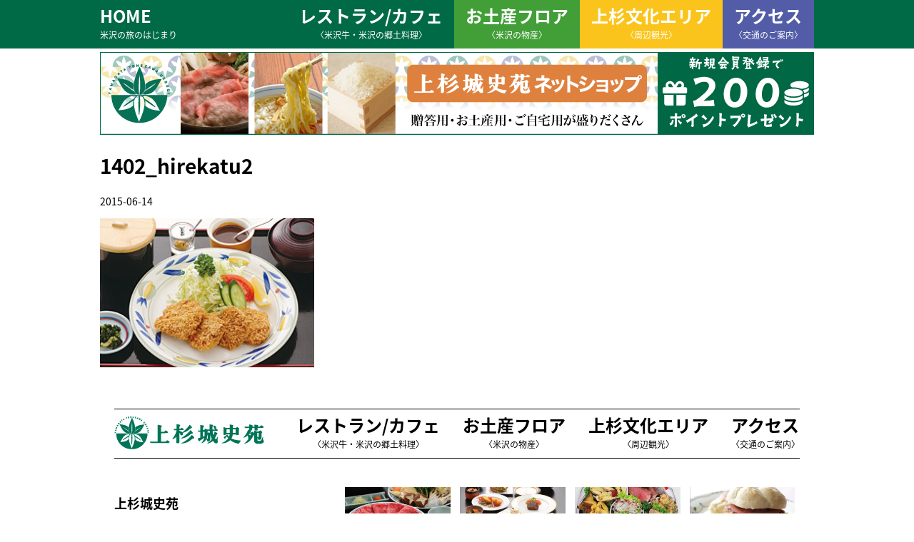

--- FILE ---
content_type: text/html; charset=UTF-8
request_url: https://www.uesugijoshien.jp/1402_hirekatu2/
body_size: 7857
content:
<!DOCTYPE html>

<head>
	<meta charset="UTF-8" />

	<title>1402_hirekatu2 | 〈米沢の味・技・心〉　上杉城史苑</title>

	<link rel="shortcut icon" href="https://www.uesugijoshien.jp/wp/wp-content/themes/uesugijoshien/images/favicon.ico">
	<link rel="apple-touch-icon" href="https://www.uesugijoshien.jp/wp/wp-content/themes/uesugijoshien/images/favicon.png" />
	<link rel="stylesheet" type="text/css" media="all" href="https://www.uesugijoshien.jp/wp/wp-content/themes/uesugijoshien/style.css" />
		
<!-- WP SiteManager OGP Tags -->
<meta property="og:title" content="1402_hirekatu2" />
<meta property="og:type" content="article" />
<meta property="og:url" content="https://www.uesugijoshien.jp/1402_hirekatu2/" />
<meta property="og:site_name" content="〈米沢の味・技・心〉　上杉城史苑" />
<meta property="og:image" content="https://www.uesugijoshien.jp/wp/wp-content/uploads/2015/06/1402_hirekatu2.jpg" />

<!-- WP SiteManager Twitter Cards Tags -->
<meta name="twitter:title" content="1402_hirekatu2" />
<meta name="twitter:url" content="https://www.uesugijoshien.jp/1402_hirekatu2/" />
<meta name="twitter:card" content="summary" />
<meta name="twitter:site" content="@uesugijoshien" />
<meta name="twitter:image" content="https://www.uesugijoshien.jp/wp/wp-content/uploads/2015/06/1402_hirekatu2.jpg" />
<link rel='dns-prefetch' href='//www.google.com' />
<link rel='dns-prefetch' href='//cdn.jsdelivr.net' />
<link rel='dns-prefetch' href='//s.w.org' />
		<script type="text/javascript">
			window._wpemojiSettings = {"baseUrl":"https:\/\/s.w.org\/images\/core\/emoji\/2\/72x72\/","ext":".png","svgUrl":"https:\/\/s.w.org\/images\/core\/emoji\/2\/svg\/","svgExt":".svg","source":{"concatemoji":"https:\/\/www.uesugijoshien.jp\/wp\/wp-includes\/js\/wp-emoji-release.min.js?ver=4.6.29"}};
			!function(e,o,t){var a,n,r;function i(e){var t=o.createElement("script");t.src=e,t.type="text/javascript",o.getElementsByTagName("head")[0].appendChild(t)}for(r=Array("simple","flag","unicode8","diversity","unicode9"),t.supports={everything:!0,everythingExceptFlag:!0},n=0;n<r.length;n++)t.supports[r[n]]=function(e){var t,a,n=o.createElement("canvas"),r=n.getContext&&n.getContext("2d"),i=String.fromCharCode;if(!r||!r.fillText)return!1;switch(r.textBaseline="top",r.font="600 32px Arial",e){case"flag":return(r.fillText(i(55356,56806,55356,56826),0,0),n.toDataURL().length<3e3)?!1:(r.clearRect(0,0,n.width,n.height),r.fillText(i(55356,57331,65039,8205,55356,57096),0,0),a=n.toDataURL(),r.clearRect(0,0,n.width,n.height),r.fillText(i(55356,57331,55356,57096),0,0),a!==n.toDataURL());case"diversity":return r.fillText(i(55356,57221),0,0),a=(t=r.getImageData(16,16,1,1).data)[0]+","+t[1]+","+t[2]+","+t[3],r.fillText(i(55356,57221,55356,57343),0,0),a!=(t=r.getImageData(16,16,1,1).data)[0]+","+t[1]+","+t[2]+","+t[3];case"simple":return r.fillText(i(55357,56835),0,0),0!==r.getImageData(16,16,1,1).data[0];case"unicode8":return r.fillText(i(55356,57135),0,0),0!==r.getImageData(16,16,1,1).data[0];case"unicode9":return r.fillText(i(55358,56631),0,0),0!==r.getImageData(16,16,1,1).data[0]}return!1}(r[n]),t.supports.everything=t.supports.everything&&t.supports[r[n]],"flag"!==r[n]&&(t.supports.everythingExceptFlag=t.supports.everythingExceptFlag&&t.supports[r[n]]);t.supports.everythingExceptFlag=t.supports.everythingExceptFlag&&!t.supports.flag,t.DOMReady=!1,t.readyCallback=function(){t.DOMReady=!0},t.supports.everything||(a=function(){t.readyCallback()},o.addEventListener?(o.addEventListener("DOMContentLoaded",a,!1),e.addEventListener("load",a,!1)):(e.attachEvent("onload",a),o.attachEvent("onreadystatechange",function(){"complete"===o.readyState&&t.readyCallback()})),(a=t.source||{}).concatemoji?i(a.concatemoji):a.wpemoji&&a.twemoji&&(i(a.twemoji),i(a.wpemoji)))}(window,document,window._wpemojiSettings);
		</script>
		<style type="text/css">
img.wp-smiley,
img.emoji {
	display: inline !important;
	border: none !important;
	box-shadow: none !important;
	height: 1em !important;
	width: 1em !important;
	margin: 0 .07em !important;
	vertical-align: -0.1em !important;
	background: none !important;
	padding: 0 !important;
}
</style>
<link rel='stylesheet' id='image-lazy-load-frontend-css'  href='https://www.uesugijoshien.jp/wp/wp-content/plugins/image-lazy-load/css/frontend.css?ver=1.0.9' type='text/css' media='all' />
<link rel='stylesheet' id='wpfront-scroll-top-css'  href='https://www.uesugijoshien.jp/wp/wp-content/plugins/wpfront-scroll-top/css/wpfront-scroll-top.css?ver=1.4.4' type='text/css' media='all' />
<link rel='stylesheet' id='gadwp-front-widget-css'  href='https://www.uesugijoshien.jp/wp/wp-content/plugins/google-analytics-dashboard-for-wp/front/css/widgets.css?ver=4.9.3.2' type='text/css' media='all' />
<link rel='stylesheet' id='slb_core-css'  href='https://www.uesugijoshien.jp/wp/wp-content/plugins/simple-lightbox/client/css/app.css?ver=2.5.3' type='text/css' media='all' />
<link rel='stylesheet' id='bxslider-styles-css'  href='https://www.uesugijoshien.jp/wp/wp-content/plugins/bxslider-wp-pro/bxslider/jquery.bxslider.css?ver=1.5.1' type='text/css' media='all' />
<script type='text/javascript' src='https://www.uesugijoshien.jp/wp/wp-includes/js/jquery/jquery.js?ver=1.12.4'></script>
<script type='text/javascript' src='https://www.uesugijoshien.jp/wp/wp-includes/js/jquery/jquery-migrate.min.js?ver=1.4.1'></script>
<script type='text/javascript' src='https://www.uesugijoshien.jp/wp/wp-content/plugins/wpfront-scroll-top/js/wpfront-scroll-top.js?ver=1.4.4'></script>
<script type='text/javascript' src='https://www.uesugijoshien.jp/wp/wp-content/plugins/google-analytics-dashboard-for-wp/front/js/widgets.js?ver=4.9.3.2'></script>
<script type='text/javascript' src='https://www.google.com/jsapi?autoload=%7B%22modules%22%3A%5B%7B%22name%22%3A%22visualization%22%2C%22version%22%3A%221%22%2C%22language%22%3A%22ja%22%2C%22packages%22%3A%5B%22corechart%22%2C%20%22table%22%2C%20%22orgchart%22%2C%20%22geochart%22%5D%7D%5D%7D%27'></script>
<script type='text/javascript' src='https://www.uesugijoshien.jp/wp/wp-content/plugins/bxslider-wp-pro/bxslider/jquery.bxslider.min.js?ver=1.5.1'></script>
<script type='text/javascript' src='https://www.uesugijoshien.jp/wp/wp-content/plugins/bxslider-wp-pro/js/initialize.js?ver=1.5.1'></script>
<script type='text/javascript' src='//cdn.jsdelivr.net/jquery.easing/1.3/jquery.easing.1.3.js?ver=4.6.29'></script>
<link rel='https://api.w.org/' href='https://www.uesugijoshien.jp/wp-json/' />
<link rel="EditURI" type="application/rsd+xml" title="RSD" href="https://www.uesugijoshien.jp/wp/xmlrpc.php?rsd" />
<link rel="wlwmanifest" type="application/wlwmanifest+xml" href="https://www.uesugijoshien.jp/wp/wp-includes/wlwmanifest.xml" /> 
<meta name="generator" content="WordPress 4.6.29" />
<link rel='shortlink' href='https://www.uesugijoshien.jp/?p=664' />
<link rel="alternate" type="application/json+oembed" href="https://www.uesugijoshien.jp/wp-json/oembed/1.0/embed?url=https%3A%2F%2Fwww.uesugijoshien.jp%2F1402_hirekatu2%2F" />
<link rel="alternate" type="text/xml+oembed" href="https://www.uesugijoshien.jp/wp-json/oembed/1.0/embed?url=https%3A%2F%2Fwww.uesugijoshien.jp%2F1402_hirekatu2%2F&#038;format=xml" />
		<style type="text/css">.recentcomments a{display:inline !important;padding:0 !important;margin:0 !important;}</style>
		
<!-- BEGIN GADWP v4.9.3.2 Universal Tracking - https://deconf.com/google-analytics-dashboard-wordpress/ -->
<script>
  (function(i,s,o,g,r,a,m){i['GoogleAnalyticsObject']=r;i[r]=i[r]||function(){
  (i[r].q=i[r].q||[]).push(arguments)},i[r].l=1*new Date();a=s.createElement(o),
  m=s.getElementsByTagName(o)[0];a.async=1;a.src=g;m.parentNode.insertBefore(a,m)
  })(window,document,'script','//www.google-analytics.com/analytics.js','ga');
  ga('create', 'UA-56393527-1', 'auto');
  ga('send', 'pageview');
</script>

<!-- END GADWP Universal Tracking -->


			<script src="https://www.uesugijoshien.jp/wp/wp-content/themes/uesugijoshien/js/modal.js"></script>
</head>

<body class="attachment single single-attachment postid-664 attachmentid-664 attachment-jpeg">
	<header>
		<nav id="globalnav">
			<div class="container">
				<div class="sitehome"><a href="https://www.uesugijoshien.jp/" title="〈米沢の味・技・心〉　上杉城史苑 トップページへ" rel="home">HOME<small>米沢の旅のはじまり</small></a></div>
				<div id="contents_nav">
					<div class="access"><a href="https://www.uesugijoshien.jp/access">アクセス<small>〈交通のご案内〉</small></a></div>
					<div class="story"><a href="https://www.uesugijoshien.jp/story">上杉文化エリア<small>〈周辺観光〉</small></a></div>
					<div class="shop"><a href="https://www.uesugijoshien.jp/shops">お土産フロア<small>〈米沢の物産〉</small></a></div>
					<div class="rest"><a href="https://www.uesugijoshien.jp/restaurant">レストラン/カフェ<small>〈米沢牛・米沢の郷土料理〉</small></a></div>
				</div>
			</div>
		</nav>
		<div id="netstore_bnr">
			<img src="https://www.uesugijoshien.jp/wp/wp-content/themes/uesugijoshien/images/netshop2022.png" usemap="#banners">
			<map name="banners">
				<area shape="rect" coords="782,0,1000,115" href="https://uesugijoshien.com/fr/31" target="_blank" alt="新規会員登録で２００Pプレゼント" title="新規会員登録で２００Pプレゼント">
				<area shape="rect" coords="782,0,0,115" href="https://uesugijoshien.com/" target="_blank" alt="上杉城史苑ネットショップへ" title="上杉城史苑ネットショップへ">
			</map>
		</div>
	</header>
	<div class="header_clr"></div>	<div class="container cf">
			<div id="post-664" class="post-664 attachment type-attachment status-inherit hentry">
		<h1 class="post-title">1402_hirekatu2</h1>
		<div class="post-meta">
			<span class="post-date">2015-06-14</span><span class="category"></span>
		</div>
		<div id="contents">
			<p class="attachment"><a href="https://www.uesugijoshien.jp/wp/wp-content/uploads/2015/06/1402_hirekatu2.jpg" data-slb-active="1" data-slb-asset="1312472719" data-slb-group="664"><img width="300" height="209" src="[data-uri]" data-src="https://www.uesugijoshien.jp/wp/wp-content/uploads/2015/06/1402_hirekatu2-300x209.jpg" class="attachment-medium size-medium" alt="1402_hirekatu2" srcset="https://www.uesugijoshien.jp/wp/wp-content/uploads/2015/06/1402_hirekatu2-300x209.jpg 300w, https://www.uesugijoshien.jp/wp/wp-content/uploads/2015/06/1402_hirekatu2-200x140.jpg 200w, https://www.uesugijoshien.jp/wp/wp-content/uploads/2015/06/1402_hirekatu2.jpg 305w" sizes="(max-width: 300px) 100vw, 300px" / data-unveil="true"><noscript><img width="300" height="209" src="https://www.uesugijoshien.jp/wp/wp-content/uploads/2015/06/1402_hirekatu2-300x209.jpg" class="attachment-medium size-medium" alt="1402_hirekatu2" srcset="https://www.uesugijoshien.jp/wp/wp-content/uploads/2015/06/1402_hirekatu2-300x209.jpg 300w, https://www.uesugijoshien.jp/wp/wp-content/uploads/2015/06/1402_hirekatu2-200x140.jpg 200w, https://www.uesugijoshien.jp/wp/wp-content/uploads/2015/06/1402_hirekatu2.jpg 305w" sizes="(max-width: 300px) 100vw, 300px" /></noscript></a></p>
		</div>
	</div>		
	</div>
<!--WPFC_FOOTER_START--><footer>
<!--sub Footer-->
	<nav id="subnav">
		<div class="container cf">
			<div class="logo"><a href="https://www.uesugijoshien.jp/"><img src="https://www.uesugijoshien.jp/wp/wp-content/themes/uesugijoshien/images/logo-min.png" alt="logo-min"></a></div>
			<div id="contents_nav">
					<div class="access"><a href="https://www.uesugijoshien.jp/access">アクセス<small>〈交通のご案内〉</small></a></div>
					<div class="story"><a href="https://www.uesugijoshien.jp/story">上杉文化エリア<small>〈周辺観光〉</small></a></div>
					<div class="shop"><a href="https://www.uesugijoshien.jp/shops">お土産フロア<small>〈米沢の物産〉</small></a></div>
					<div class="rest"><a href="https://www.uesugijoshien.jp/restaurant">レストラン/カフェ<small>〈米沢牛・米沢の郷土料理〉</small></a></div>
			</div>
		</div>
	</nav>

	<div id="footer01" class="cf">
		<div class="divid1">
			<h4>上杉城史苑</h4>
			<p>〒992-0052<br>
			山形県米沢市丸の内1丁目1-22<br>
			TEL.0238-23-0700<br>
			FAX.0238-21-8252</p>
			<table border="0" cellspacing="0" cellpadding="0">
				<tbody>
					<tr>
						<td nowrap="nowrap">■</td>
						<td nowrap="nowrap"><strong>物産販売フロア</strong></td>
					</tr>
					<tr>
						<td nowrap="nowrap">&nbsp;</td>
						<td nowrap="nowrap">9：30～17：30</td>
					</tr>
					<tr>
						<td nowrap="nowrap">■</td>
						<td nowrap="nowrap"><strong>米沢牛レストラン「アビシス」</strong></td>
					</tr>
					<tr>
						<td nowrap="nowrap">&nbsp;</td>
						<td nowrap="nowrap">昼 11：00〜14：00<small>（L,O）</small><br>
							夜 17：00〜21：00<small>（要予約）</small><br>
							定休日　毎週木曜日
							</td>
					</tr>
					<tr>
						<td nowrap="nowrap">■</td>
						<td nowrap="nowrap"><strong>カフェ　ル・シエル</strong></td>
					</tr>
					<tr>
						<td nowrap="nowrap">&nbsp;</td>
						<td nowrap="nowrap">9：30〜17：00<small>（L,O）</small></td>
					</tr>
				</tbody>
			</table>
		</div>
		<div class="divid2">
			<div class="cf">
					<div class="divid-q">
						<a href="https://www.uesugijoshien.jp/restaurant/abcys">
						<img src="https://www.uesugijoshien.jp/wp/wp-content/themes/uesugijoshien/images/restaurant/footer1-01.jpg">
						<img src="https://www.uesugijoshien.jp/wp/wp-content/themes/uesugijoshien/images/restaurant/footer1-02.jpg">
						<h4>米沢牛レストラン<br><span style="font-size: 0.92em;">アビシス ランチメニュー</span></h4>
						</a>
					</div>
					<div class="divid-q">
						<a href="https://www.uesugijoshien.jp/restaurant/party">
						<img src="https://www.uesugijoshien.jp/wp/wp-content/themes/uesugijoshien/images/restaurant/footer2-01.jpg">
						<img src="https://www.uesugijoshien.jp/wp/wp-content/themes/uesugijoshien/images/restaurant/footer2-02.jpg">
						<h4>ご法要・お祝い<br>各種ご宴会</h4>
						</a>
					</div>
					<div class="divid-q">
						<a href="https://www.uesugijoshien.jp/restaurant/catering">
						<img src="https://www.uesugijoshien.jp/wp/wp-content/themes/uesugijoshien/images/restaurant/footer3-01.jpg">
						<img src="https://www.uesugijoshien.jp/wp/wp-content/themes/uesugijoshien/images/restaurant/footer3-02.jpg">
						<h4>仕出し・ケータリング</h4>
						</a>
					</div>
					<div class="divid-q">
						<a href="https://www.uesugijoshien.jp/restaurant/leciel">
						<img src="https://www.uesugijoshien.jp/wp/wp-content/themes/uesugijoshien/images/restaurant/footer4-01.jpg">
						<img src="https://www.uesugijoshien.jp/wp/wp-content/themes/uesugijoshien/images/restaurant/footer4-02.jpg">
						<h4>カフェ ル・シエル</h4>
						</a>
					</div>
				</div>
				<p><small>上杉城史苑では、上杉城史苑内施設のご案内はもちろん、上杉の城下町散策のご案内やオススメ観光スポットのご相談、お土産のご相談・発送などを承っております。<br>
					※総合カタログ・季節のカタログについては、<a href="https://www.uesugijoshien.jp/request" ><strong>通信販売・カタログのページ</strong></a>をご覧ください。</small></p>
			</div>
		</div>
	</div>
	<div id="footer02" class="cf">
		<div class="divid3"><h4>各種お問い合わせ</h4></div>
		<div class="divid1">
			<strong>
			■施設・レストランのご予約<br>
			■苦情・ご意見・ご要望<br>
			■総合お問合せ</strong><br>
			<table border="0" cellspacing="0" cellpadding="0">
			  <tbody>
			    <tr>
			      <td align="left" valign="top" nowrap>代表</td>
			      <td align="left" valign="top">0238-23-0700<br>
			      （受付時間／9：00～17：00）</td>
			    </tr>
			    <tr>
			      <td align="left" valign="top" nowrap>FAX</td>
			      <td align="left" valign="top">0238-21-8252</td>
			    </tr>
			    <tr>
			      <td align="left" valign="top" nowrap>メール　</td>
			      <td align="left" valign="top"><a href="mailto:info@uesugijoshien.jp">info@uesugijoshien.jp </a></td>
			    </tr>
			    <tr>
			      <td align="left" valign="top" nowrap>&nbsp;</td>
			      <td align="left" valign="top"><a href="https://www.uesugijoshien.jp/contact" class="linkbutton">お問い合わせフォーム</a></td>
			    </tr>
			  </tbody>
			</table>
		</div>
		<div class="divid1">
			<strong> ■通信販売<br>
			■販売商品についての質問・ご注文</strong><br>
			<table border="0" cellspacing="0" cellpadding="0">
			  <tbody>
			    <tr>
			      <td align="left" valign="top" nowrap>販売課直通　</td>
			      <td align="left" valign="top">0238-23-8482<br>
			        （受付時間／10：00～17：00）</td>
			    </tr>
			    <tr>
			      <td align="left" valign="top" nowrap>FAX</td>
			      <td align="left" valign="top">0238-21-8252</td>
			    </tr>
			    <tr>
			      <td align="left" valign="top" nowrap>メール</td>
			      <td align="left" valign="top"><a href="mailto:tsuhan@uesugijoshien.jp">tsuhan@uesugijoshien.jp </a></td>
			    </tr>
			    <tr>
			      <td align="left" valign="top" nowrap>&nbsp;</td>
			      <td align="left" valign="top"><a href="https://www.uesugijoshien.jp/contact" class="linkbutton">お問い合わせフォーム</a></td>
			    </tr>
			  </tbody>
			</table>
			<small>※通信販売（お支払方法・送料など）については、<br>　<a href="https://www.uesugijoshien.jp/request" ><strong>通信販売・カタログのページ</strong></a>をご覧ください。</small>
		</div>
		<div class="divid1">
			<strong> ■通信販売カタログのご請求</strong><br>
			<table border="0" cellspacing="0" cellpadding="0">
			  <tbody>
			    <tr>
			      <td align="left" valign="top" nowrap>販売課直通　</td>
			      <td align="left" valign="top">0238-23-8482<br>
			        （受付時間／10：00～17：00）</td>
			    </tr>
			    <tr>
			      <td align="left" valign="top" nowrap>FAX</td>
			      <td align="left" valign="top">0238-21-8252</td>
			    </tr>
			    <tr>
			      <td align="left" valign="top" nowrap>メール　</td>
			      <td align="left" valign="top"><a href="mailto:tsuhan@uesugijoshien.jp">tsuhan@uesugijoshien.jp </a></td>
			    </tr>
			    <tr>
			      <td align="left" valign="top" nowrap>&nbsp;</td>
			      <td align="left" valign="top"><a href="https://www.uesugijoshien.jp/request" class="linkbutton">カタログ請求フォーム</a></td>
			    </tr>
			  </tbody>
			</table>
			<small>※総合カタログ・季節のカタログについては、<br>　通信販売・カタログのページをご覧ください。</small><br>
			<small>※お急ぎの場合は、<!--a href="https://www.uesugijoshien.jp/wp/wp-content/uploads/2016/06/shokusaiclub.pdf" -->コチラから<strong>カタログをダウンロード<br>　</strong>してご覧いただけます。<!--/a-->（PDF形式）</small>
		</div>
	</div>
<!--/sub Footer-->
	<div id="textnav">
		<div class="container">
		｜ <a href="https://www.uesugijoshien.jp/about">会社概要</a> ｜ <a href="https://www.uesugijoshien.jp/terms">利用規約</a> ｜ <a href="https://www.uesugijoshien.jp/tokusyo">特定商取引法表記</a> ｜ <a href="https://www.uesugijoshien.jp/privacy-policy">プライバシーポリシー</a> ｜ <a href="https://www.uesugijoshien.jp/sitemap">サイトマップ</a> ｜
		</div>
	</div>

	<nav id="footnav" class="cf">
		<div class="container">
			<div class="copyright">&copy; UESIGI JOSHIEN All Rights Reserved.</div>
			<div id="contents_nav">
					<div class="access"><a href="https://www.uesugijoshien.jp/access">アクセス<small>〈交通のご案内〉</small></a></div>
					<div class="story"><a href="https://www.uesugijoshien.jp/story">上杉文化エリア<small>〈周辺観光〉</small></a></div>
					<div class="shop"><a href="https://www.uesugijoshien.jp/shops">お土産フロア<small>〈米沢の物産〉</small></a></div>
					<div class="rest"><a href="https://www.uesugijoshien.jp/restaurant">レストラン/カフェ<small>〈米沢牛・米沢の郷土料理〉</small></a></div>
			</div>
		</div>
	</nav>
</footer>



    <div id="wpfront-scroll-top-container"><img src="https://www.uesugijoshien.jp/wp/wp-content/plugins/wpfront-scroll-top/images/icons/1.png" alt="" /></div>
    <script type="text/javascript">if(typeof wpfront_scroll_top == "function") wpfront_scroll_top({"scroll_offset":100,"button_width":0,"button_height":0,"button_opacity":0.8,"button_fade_duration":200,"scroll_duration":400,"location":1,"marginX":20,"marginY":10,"hide_iframe":false,"auto_hide":false,"auto_hide_after":2});</script><script type='text/javascript' src='https://www.uesugijoshien.jp/wp/wp-includes/js/comment-reply.min.js?ver=4.6.29'></script>
<script type='text/javascript'>
/* <![CDATA[ */
var image_lazy_load = {"image_unveil_load":"0"};
/* ]]> */
</script>
<script type='text/javascript' src='https://www.uesugijoshien.jp/wp/wp-content/plugins/image-lazy-load/js/min/frontend-min.js?ver=1.0.9'></script>
<script type='text/javascript' src='https://www.uesugijoshien.jp/wp/wp-includes/js/wp-embed.min.js?ver=4.6.29'></script>
<script type='text/javascript' src='https://www.uesugijoshien.jp/wp/wp-content/plugins/simple-lightbox/client/js/prod/lib.core.js?ver=2.5.3'></script>
<script type='text/javascript' src='https://www.uesugijoshien.jp/wp/wp-content/plugins/simple-lightbox/client/js/prod/lib.view.js?ver=2.5.3'></script>
<script type='text/javascript' src='https://www.uesugijoshien.jp/wp/wp-content/plugins/simple-lightbox/themes/baseline/js/prod/client.js?ver=2.5.3'></script>
<script type='text/javascript' src='https://www.uesugijoshien.jp/wp/wp-content/plugins/simple-lightbox/themes/default/js/prod/client.js?ver=2.5.3'></script>
<script type='text/javascript' src='https://www.uesugijoshien.jp/wp/wp-content/plugins/simple-lightbox/template-tags/item/js/prod/tag.item.js?ver=2.5.3'></script>
<script type='text/javascript' src='https://www.uesugijoshien.jp/wp/wp-content/plugins/simple-lightbox/template-tags/ui/js/prod/tag.ui.js?ver=2.5.3'></script>
<script type='text/javascript' src='https://www.uesugijoshien.jp/wp/wp-content/plugins/simple-lightbox/content-handlers/image/js/prod/handler.image.js?ver=2.5.3'></script>
<script type="text/javascript" id="slb_footer">/* <![CDATA[ */if ( !!window.jQuery ) {(function($){$(document).ready(function(){if ( !!window.SLB && SLB.has_child('View.init') ) { SLB.View.init({"ui_autofit":true,"ui_animate":true,"slideshow_autostart":true,"slideshow_duration":"6","group_loop":true,"ui_overlay_opacity":"0.8","ui_title_default":false,"theme_default":"slb_default","ui_labels":{"loading":"Loading","close":"Close","nav_next":"Next","nav_prev":"Previous","slideshow_start":"Start slideshow","slideshow_stop":"Stop slideshow","group_status":"Item %current% of %total%"}}); }
if ( !!window.SLB && SLB.has_child('View.assets') ) { {$.extend(SLB.View.assets, {"1312472719":{"id":664,"type":"image","source":"https:\/\/www.uesugijoshien.jp\/wp\/wp-content\/uploads\/2015\/06\/1402_hirekatu2.jpg","internal":true,"sizes":{"thumbnail":{"file":"1402_hirekatu2-150x150.jpg","width":150,"height":150,"mime-type":"image\/jpeg"},"medium":{"file":"1402_hirekatu2-300x209.jpg","width":300,"height":209,"mime-type":"image\/jpeg"},"thumbnail-m-size":{"file":"1402_hirekatu2-180x180.jpg","width":180,"height":180,"mime-type":"image\/jpeg"},"small":{"file":"1402_hirekatu2-200x140.jpg","width":200,"height":140,"mime-type":"image\/jpeg"},"shopping-area-thumb":{"file":"1402_hirekatu2-90x60.jpg","width":90,"height":60,"mime-type":"image\/jpeg"},"shopping-item":{"file":"1402_hirekatu2-220x165.jpg","width":220,"height":165,"mime-type":"image\/jpeg"},"original":{"file":"2015\/06\/1402_hirekatu2.jpg","width":305,"height":212}},"image_meta":{"aperture":0,"credit":"","camera":"","caption":"","created_timestamp":0,"copyright":"","focal_length":0,"iso":0,"shutter_speed":0,"title":"","orientation":0,"keywords":[]},"description":"","title":"1402_hirekatu2","caption":""}});} }
/* THM */
if ( !!window.SLB && SLB.has_child('View.extend_theme') ) { SLB.View.extend_theme('slb_baseline',{"name":"Baseline","parent":"","styles":[{"handle":"base","uri":"https:\/\/www.uesugijoshien.jp\/wp\/wp-content\/plugins\/simple-lightbox\/themes\/baseline\/css\/style.css","deps":[]}],"layout_raw":"<div class=\"slb_container\"><div class=\"slb_content\">{{item.content}}<div class=\"slb_nav\"><span class=\"slb_prev\">{{ui.nav_prev}}<\/span><span class=\"slb_next\">{{ui.nav_next}}<\/span><\/div><div class=\"slb_controls\"><span class=\"slb_close\">{{ui.close}}<\/span><span class=\"slb_slideshow\">{{ui.slideshow_control}}<\/span><\/div><div class=\"slb_loading\">{{ui.loading}}<\/div><\/div><div class=\"slb_details\"><div class=\"inner\"><div class=\"slb_data\"><div class=\"slb_data_content\"><span class=\"slb_data_title\">{{item.title}}<\/span><span class=\"slb_group_status\">{{ui.group_status}}<\/span><div class=\"slb_data_desc\">{{item.description}}<\/div><\/div><\/div><div class=\"slb_nav\"><span class=\"slb_prev\">{{ui.nav_prev}}<\/span><span class=\"slb_next\">{{ui.nav_next}}<\/span><\/div><\/div><\/div><\/div>"}); }if ( !!window.SLB && SLB.has_child('View.extend_theme') ) { SLB.View.extend_theme('slb_default',{"name":"Default (Light)","parent":"slb_baseline","styles":[{"handle":"font","uri":"https:\/\/fonts.googleapis.com\/css?family=Yanone+Kaffeesatz","deps":[]},{"handle":"base","uri":"https:\/\/www.uesugijoshien.jp\/wp\/wp-content\/plugins\/simple-lightbox\/themes\/default\/css\/style.css","deps":[]}]}); }})})(jQuery);}/* ]]> */</script>
<script type="text/javascript" id="slb_context">/* <![CDATA[ */if ( !!window.jQuery ) {(function($){$(document).ready(function(){if ( !!window.SLB ) { {$.extend(SLB, {"context":["public","user_guest"]});} }})})(jQuery);}/* ]]> */</script>
			<script type="text/javascript">
				jQuery.noConflict();
				(function( $ ) {
					$(function() {
						// More code using $ as alias to jQuery
						$("area[href*=\\#],a[href*=\\#]:not([href=\\#]):not([href^='\\#tab']):not([href^='\\#quicktab']):not([href^='\\#pane'])").click(function() {
							if (location.pathname.replace(/^\//,'') == this.pathname.replace(/^\//,'') && location.hostname == this.hostname) {
								var target = $(this.hash);
								target = target.length ? target : $('[name=' + this.hash.slice(1) +']');
								if (target.length) {
								$('html,body').animate({
								scrollTop: target.offset().top - 193  
								},500 ,'easeInOutQuint');
								return false;
								}
							}
						});
					});
				})(jQuery);	
			</script>				
				</body>
</html><!-- html is corrupted -->

--- FILE ---
content_type: text/css
request_url: https://www.uesugijoshien.jp/wp/wp-content/themes/uesugijoshien/style.css
body_size: 11244
content:
@charset "UTF-8";
/*!
Theme Name: 上杉城史苑
Theme URI: 
Author: kubotadesign
Author URI: 
Description: 
Version: 1.01
License: 
License URI:
*/
@import url(https://fonts.googleapis.com/earlyaccess/notosansjapanese.css);
@import url(https://www.uesugijoshien.jp/wp/wp-content/themes/uesugijoshien/css/normalize.css);
@import url(https://www.uesugijoshien.jp/wp/wp-content/themes/uesugijoshien/css/wp-normal.css);
#scrollValue {
  position: fixed;
  top: 0;
  left: 0;
  color: #fff;
  background: #000;
  z-index: 100;
  display: none; }

html {
  font-family: 'Noto Sans Japanese', Avenir ,  Open Sans  ,  Helvetica Neue  , Helvetica , Arial , Verdana , Roboto ,  游ゴシック  ,  Yu Gothic  ,  游ゴシック体  ,  YuGothic  ,  ヒラギノ角ゴ Pro W3  ,  Hiragino Kaku Gothic Pro  ,  Meiryo UI  ,  メイリオ  , Meiryo ,  ＭＳ Ｐゴシック  ,  MS PGothic  , sans-serif; }

body {
  background-color: #FFF;
  color: #000;
  font-size: 14px;
  margin: 0;
  padding: 0;
  z-index: 0;
  position: relative;
  font-family: 'Noto Sans Japanese', Avenir ,  Open Sans  ,  Helvetica Neue  , Helvetica , Arial , Verdana , Roboto ,  游ゴシック  ,  Yu Gothic  ,  游ゴシック体  ,  YuGothic  ,  ヒラギノ角ゴ Pro W3  ,  Hiragino Kaku Gothic Pro  ,  Meiryo UI  ,  メイリオ  , Meiryo ,  ＭＳ Ｐゴシック  ,  MS PGothic  , sans-serif; }

a:link, a:visited {
  color: #006A46;
  text-decoration: none; }

a:hover, a:active {
  color: #006A46;
  text-decoration: underline; }

a.linkbutton {
  display: inline-block;
  padding: 2px 1em;
  margin: 1em 0 0 0;
  text-decoration: none;
  border: 1px solid #006A46;
  border-radius: 4px;
  font-size: 0.95em; }

a.linkbutton:before {
  content: "▶"; }

a.linkbutton:link, a.linkbutton:visited {
  background: #4D977E;
  color: #FFF;
  text-decoration: none; }

a.linkbutton:hover, a.linkbutton:active {
  background: #006A46;
  color: #FFF;
  text-decoration: none; }

.cf:before, .cf:after {
  content: " ";
  display: table; }

.cf:after {
  clear: both; }

.cf {
  *zoom: 1; }

.container {
  width: 1000px;
  height: auto;
  margin: 0 auto;
  padding: 0;
  position: relative; }

hr {
  border: none;
  border-top: 1px solid rgba(36, 24, 21, 0.3);
  margin: 2em 0;
  padding: 0;
  height: 1px;
  color: #FFF; }

table.table {
  border-top: 1px solid rgba(36, 24, 21, 0.3); }
  table.table td, table.table th {
    padding: 1em 1em;
    border-bottom: 1px solid rgba(36, 24, 21, 0.3); }
  table.table th {
    color: #006A46;
    border-right: 1px solid #eee;
    white-space: nowrap; }

.float2of3 {
  width: 64%;
  float: left;
  margin: 0;
  margin-right: 2%;
  padding: 0; }

.float1of3 {
  width: 33%;
  float: left;
  margin: 0;
  padding: 0; }

/*
	モーダルウィンドウ
*/
.modal {
  display: none; }

.modalBody {
  position: fixed;
  z-index: 999;
  background: #fff;
  width: 78%;
  left: 10%;
  top: 73px;
  height: auto;
  padding: 1%;
  box-shadow: 1px 1px 2px rgba(0, 0, 0, 0.8); }

.modalBK {
  position: fixed;
  z-index: 990;
  height: 100%;
  width: 100%;
  top: 0;
  left: 0;
  background: #000;
  opacity: 0.8;
  filter: alpha(opacity=80);
  -moz-opacity: 0.80; }

#takeout_modal .takeout_item {
  float: left;
  width: 15%;
  padding: 0.3% 0.8%;
  margin: 0; }
  #takeout_modal .takeout_item p {
    font-size: 0.9em;
    color: #595757;
    margin: 0.25em 0; }
  #takeout_modal .takeout_item img {
    margin-top: 1.5em; }
  #takeout_modal .takeout_item img.thumbR {
    border-radius: 50%; }
  #takeout_modal .takeout_item img.response {
    width: 100%;
    height: auto; }

#takeout_modal img {
  max-width: 100%;
  height: auto; }

#takeout_modal h3 {
  font-size: 0.95em;
  font-weight: bold;
  margin: 0 0 1em 0;
  padding: 4px 0 4px 0;
  border-bottom: 1px solid #F09500; }

#takeout_modal h4 {
  color: #E30012; }

#takeout_modal h5 {
  font-size: 0.95em;
  line-height: 1;
  margin-top: 0.25em;
  margin-bottom: 0;
  min-height: 2em; }

header {
  position: fixed;
  top: 0;
  left: 0;
  margin: 0;
  padding: 0;
  line-height: 68px;
  width: 100%;
  height: auto;
  z-index: 900; }

.header_clr {
  width: 100%;
  padding: 193px 0 0 0;
  margin: 0; }

#netstore_bnr {
  width: 1000px;
  height: 115px;
  margin: 5px auto 5px auto; }

body.logged-in header {
  top: 32px; }

nav#globalnav {
  height: 68px;
  background-color: #006A46;
  overflow: hidden;
  line-height: 1.5; }

#globalnav a {
  color: #FFF;
  display: block;
  text-decoration: none;
  font-weight: bold;
  font-size: 24px; }
  #globalnav a small {
    display: block;
    text-align: center;
    font-weight: normal;
    font-size: 12px; }

#globalnav #contents_nav div {
  float: right; }

#globalnav .sitehome a, #globalnav .rest a, #globalnav .shop a, #globalnav .story a, #globalnav .access a {
  display: inline-block;
  height: 64px;
  padding: 4px 16px 0 16px;
  margin: 0;
  -webkit-transition: all 0.3s ease;
  -moz-transition: all 0.3s ease;
  -o-transition: all 0.3s ease;
  transition: all 0.3s ease; }

#globalnav .sitehome a {
  float: left;
  margin-left: -16px; }

#globalnav .sitehome a:link, #globalnav .sitehome a:visited {
  background-color: #006A46;
  color: #FFF; }

#globalnav .sitehome a:hover, #globalnav .sitehome a:active {
  background-color: #FFF;
  color: #006A46; }

#globalnav .rest {
  background-color: #006A46; }
  #globalnav .rest a:link, #globalnav .rest a:visited {
    background-color: #006A46;
    color: #FFF; }
  #globalnav .rest a:hover, #globalnav .rest a:active {
    background-color: #FFF;
    color: #006A46; }

#globalnav .shop {
  background-color: #429F38; }
  #globalnav .shop a:link, #globalnav .shop a:visited {
    background-color: #429F38;
    color: #FFF; }
  #globalnav .shop a:hover, #globalnav .shop a:active {
    background-color: #FFF;
    color: #429F38; }

#globalnav .story {
  background-color: #FAC41D; }
  #globalnav .story a:link, #globalnav .story a:visited {
    background-color: #FAC41D;
    color: #FFF; }
  #globalnav .story a:hover, #globalnav .story a:active {
    background-color: #FFF;
    color: #FAC41D; }

#globalnav .access {
  background-color: #525CA7; }
  #globalnav .access a:link, #globalnav .access a:visited {
    background-color: #525CA7;
    color: #FFF; }
  #globalnav .access a:hover, #globalnav .access a:active {
    background-color: #FFF;
    color: #525CA7; }

footer {
  position: relative;
  margin: 0;
  padding: 0; }
  footer h4 {
    font-size: 18px;
    margin: 0;
    padding: 0;
    line-height: 2.5; }
  footer a:link, footer a:visited {
    color: #000; }
  footer a:hover, footer a:active {
    color: #006A46; }

nav#footnav {
  height: 68px;
  background-color: #006A46;
  color: #FFF;
  overflow: hidden;
  line-height: 1.5; }

#footnav .copyright {
  font-size: 10px;
  line-height: 68px; }

#footnav a {
  color: #FFF;
  display: block;
  text-decoration: none;
  font-weight: bold;
  font-size: 24px; }
  #footnav a small {
    display: block;
    text-align: center;
    font-weight: normal;
    font-size: 12px; }

#footnav #contents_nav div {
  float: right; }

#footnav .rest a, #footnav .shop a, #footnav .story a, #footnav .access a {
  display: inline-block;
  height: 64px;
  padding: 4px 16px 0 16px;
  margin: 0;
  -webkit-transition: all 0.3s ease;
  -moz-transition: all 0.3s ease;
  -o-transition: all 0.3s ease;
  transition: all 0.3s ease; }

#footnav .copyright {
  float: left; }

#footnav .rest {
  background-color: #006A46; }
  #footnav .rest a:link, #footnav .rest a:visited {
    background-color: #006A46;
    color: #006A46; }
  #footnav .rest a:hover, #footnav .rest a:active {
    background-color: #006A46;
    color: #FFF; }

#footnav .shop {
  background-color: #429F38; }
  #footnav .shop a:link, #footnav .shop a:visited {
    background-color: #429F38;
    color: #429F38; }
  #footnav .shop a:hover, #footnav .shop a:active {
    background-color: #429F38;
    color: #FFF; }

#footnav .story {
  background-color: #FAC41D; }
  #footnav .story a:link, #footnav .story a:visited {
    background-color: #FAC41D;
    color: #FAC41D; }
  #footnav .story a:hover, #footnav .story a:active {
    background-color: #FAC41D;
    color: #FFF; }

#footnav .access {
  background-color: #525CA7; }
  #footnav .access a:link, #footnav .access a:visited {
    background-color: #525CA7;
    color: #525CA7; }
  #footnav .access a:hover, #footnav .access a:active {
    background-color: #525CA7;
    color: #FFF; }

nav#subnav {
  height: 70px;
  color: #000;
  overflow: hidden;
  margin: 40px 0;
  padding: 0;
  line-height: 1.5; }

#subnav .container {
  width: 960px;
  border-top: 1px solid #000;
  border-bottom: 1px solid #000; }

#subnav a {
  color: #FFF;
  display: block;
  text-decoration: none;
  font-weight: bold;
  font-size: 24px; }
  #subnav a small {
    display: block;
    text-align: center;
    font-weight: normal;
    font-size: 12px; }

#subnav #contents_nav div {
  float: right; }

#subnav .rest a, #subnav .shop a, #subnav .story a, #subnav .access a {
  display: inline-block;
  height: 64px;
  padding: 4px 16px 0 16px;
  margin: 0;
  -webkit-transition: all 0.3s ease;
  -moz-transition: all 0.3s ease;
  -o-transition: all 0.3s ease;
  transition: all 0.3s ease; }

#subnav .logo {
  float: left;
  margin-top: 8px; }

#subnav .rest a:link, #subnav .rest a:visited {
  color: #000; }

#subnav .rest a:hover, #subnav .rest a:active {
  color: #006A46; }

#subnav .shop a:link, #subnav .shop a:visited {
  color: #000; }

#subnav .shop a:hover, #subnav .shop a:active {
  color: #429F38; }

#subnav .story a:link, #subnav .story a:visited {
  color: #000; }

#subnav .story a:hover, #subnav .story a:active {
  color: #FAC41D; }

#subnav .access a {
  padding-right: 0; }

#subnav .access a:link, #subnav .access a:visited {
  color: #000; }

#subnav .access a:hover, #subnav .access a:active {
  color: #525CA7; }

#footer01, #footer02 {
  width: 960px;
  margin: 0 auto 20px auto;
  padding: 0 0 20px 0; }
  #footer01 .divid1, #footer02 .divid1 {
    width: 30%;
    float: left;
    margin-right: 3%; }
  #footer01 .divid2, #footer02 .divid2 {
    width: 67%;
    float: left; }
  #footer01 .divid3, #footer02 .divid3 {
    width: 100%;
    float: left; }
  #footer01 .divid-q, #footer02 .divid-q {
    width: 23%;
    float: left;
    margin: 0 1%;
    text-align: center; }
    #footer01 .divid-q p, #footer02 .divid-q p {
      margin: 0;
      padding: 0;
      line-height: 1.2; }
    #footer01 .divid-q h4, #footer02 .divid-q h4 {
      font-size: 1em;
      line-height: 1.1; }
    #footer01 .divid-q img, #footer02 .divid-q img {
      max-width: 100%;
      width: 100%; }

#footer01 {
  border-bottom: 1px solid #000; }

#textnav {
  text-align: right;
  margin: 10px; }

.divider {
  width: 100%;
  height: 60px;
  margin: 40px auto;
  padding: 0;
  background: url(https://www.uesugijoshien.jp/wp/wp-content/themes/uesugijoshien/images/line.png) repeat-x center top;
  z-index: 0;
  float: left;
  clear: both; }

.negmgn40 {
  margin-top: -40px; }

.negmgn36 {
  margin-top: -36px; }

.overLayer {
  z-index: 10; }

#slide_layer {
  z-index: 10;
  width: 100%;
  height: 900px;
  background: url(https://www.uesugijoshien.jp/wp/wp-content/themes/uesugijoshien/images/home/home_slider_layer_retina.png) no-repeat center top;
  background-size: cover;
  position: absolute; }

#slideshow {
  width: 100%;
  height: 468px;
  margin: 89px 0 440px 0; }

#topslider {
  margin: 0;
  padding: 0;
  width: 1000px;
  height: 468px; }
  #topslider div {
    margin: 0;
    padding: 0;
    width: 1000px;
    height: 468px; }

#rest_carousel, #shop_carousel, #story_carousel {
  width: 100%;
  height: auto;
  margin: 80px 0 140px 0; }

#rest_top {
  clear: both;
  margin-bottom: 4em; }
  #rest_top #rest_carousel {
    margin: 0; }
    #rest_top #rest_carousel div.thumb_box {
      float: left; }

#rest_top:after {
  content: " ";
  display: table;
  clear: both; }

#story_carousel {
  margin-bottom: 40px; }

#rest_slider .thumb_box, #shop_slider .thumb_box, #story_slider .thumb_box {
  width: 245px;
  height: auto;
  margin: 0 5px 0 0;
  padding: 0; }
  #rest_slider .thumb_box img, #shop_slider .thumb_box img, #story_slider .thumb_box img {
    max-width: 245px;
    height: auto; }
  #rest_slider .thumb_box .ph_title, #shop_slider .thumb_box .ph_title, #story_slider .thumb_box .ph_title {
    font-size: 1em;
    font-weight: bold;
    line-height: 2em;
    text-align: center;
    display: block; }
  #rest_slider .thumb_box .ph_caption, #shop_slider .thumb_box .ph_caption, #story_slider .thumb_box .ph_caption {
    font-size: 0.8em;
    font-weight: normal;
    line-height: 1.2;
    color: #777;
    display: block; }
  #rest_slider .thumb_box a, #shop_slider .thumb_box a, #story_slider .thumb_box a {
    font-size: 1em;
    font-weight: bold; }

#rest_layer {
  z-index: 10;
  width: 100%;
  height: 430px;
  background: url(https://www.uesugijoshien.jp/wp/wp-content/themes/uesugijoshien/images/home/rest_layer.png) no-repeat center top;
  position: absolute; }

#shop_layer {
  z-index: 10;
  width: 100%;
  height: 400px;
  background: url(https://www.uesugijoshien.jp/wp/wp-content/themes/uesugijoshien/images/home/shop_layer.png) no-repeat center top;
  position: absolute; }

#story_layer {
  z-index: 10;
  width: 100%;
  height: 430px;
  background: url(https://www.uesugijoshien.jp/wp/wp-content/themes/uesugijoshien/images/home/story_layer.png) no-repeat center top;
  position: absolute; }

#access_layer {
  z-index: 10;
  width: 100%;
  height: 336px;
  background: url(https://www.uesugijoshien.jp/wp/wp-content/themes/uesugijoshien/images/home/access_layer.png) no-repeat center top;
  position: absolute; }

#access_photo {
  position: relative;
  width: 100%;
  height: 365px; }
  #access_photo .divider {
    position: absolute;
    bottom: 0;
    margin: 0; }

.slidecontents {
  text-align: center; }
  .slidecontents h3 {
    font-size: 1.2em;
    line-height: 2;
    margin: 10px 0;
    padding: 0;
    text-align: center;
    letter-spacing: 0.25em;
    font-weight: 500; }
  .slidecontents a {
    color: #000; }

#news {
  width: 850px;
  height: auto;
  margin: 40px auto 80px auto;
  padding: 0; }

#info_logo {
  width: 250px;
  height: auto;
  margin: 0;
  padding: 0;
  float: left; }
  #info_logo img {
    margin: 0 0 1em 0;
    padding: 0; }
  #info_logo a {
    color: #000; }

#info_contents {
  width: 600px;
  float: left;
  margin: 0;
  padding: 0; }
  #info_contents h2 {
    font-size: 26px;
    font-family:  游明朝 , YuMincho,  ヒラギノ明朝 ProN W3 ,  Hiragino Mincho ProN ,  HG明朝E ,  ＭＳ Ｐ明朝 ,  ＭＳ 明朝 , serif;
    margin: 0 0 8px 0;
    padding: 0; }
  #info_contents small {
    font-size: 0.6em;
    font-weight: normal;
    font-family: sans-serif; }
  #info_contents dl {
    margin: 0;
    padding: 0;
    border-top: 1px solid #B2D5CC; }
    #info_contents dl dt {
      color: #777;
      width: 10em;
      float: left;
      clear: left; }
    #info_contents dl dt:before {
      content: "▶"; }
    #info_contents dl dd {
      border-bottom: 1px solid #B2D5CC;
      padding-left: 10.5em; }
    #info_contents dl dt, #info_contents dl dd {
      margin: 0;
      padding: 0.5em 0; }

#news_sub {
  width: 910px;
  height: auto;
  margin: 40px auto;
  padding: 0; }
  #news_sub #info_contents {
    width: 100%;
    float: left;
    margin: 0;
    padding: 0; }
    #news_sub #info_contents a.arc_link {
      color: #000;
      float: right;
      margin: 0.25em 0 0 0; }

#sns_box {
  width: 1000px;
  margin: 0 auto 120px auto;
  box-sizing: border-box; }
  #sns_box #twtimelie, #sns_box #instafav, #sns_box #insta_title {
    float: left; }
  #sns_box #twtimelie {
    width: 490px;
    height: 695px;
    overflow: hidden;
    background: #FFF;
    border: 0;
    border-radius: 3px;
    box-shadow: 0 0 1px 0 rgba(0, 0, 0, 0.5), 0 1px 2px 0 rgba(0, 0, 0, 0.15);
    margin: 0; }
  #sns_box #instafav {
    width: 490px;
    height: auto;
    margin-left: 20px;
    overflow: hidden; }
  #sns_box #insta_title {
    width: 480px;
    margin-left: 30px;
    margin-top: 1rem;
    font-size: 1.1rem;
    color: #006A46; }

#info_logo {
  height: auto; }

#sns_link {
  margin-top: 50px; }
  #sns_link img {
    width: 35%;
    height: auto;
    margin-bottom: 0; }
  #sns_link a {
    line-height: 1;
    margin: 0 5px; }

h1#page_title {
  width: 620px;
  margin: 0 0 0 45px;
  padding: 40px 0 36px 0;
  height: auto;
  text-align: center;
  font-family:  游明朝 , YuMincho,  ヒラギノ明朝 ProN W3 ,  Hiragino Mincho ProN ,  HG明朝E ,  ＭＳ Ｐ明朝 ,  ＭＳ 明朝 , serif; }

#pagecontents {
  width: 620px;
  height: auto;
  margin: 0 0 0 45px;
  padding: 0;
  float: left; }
  #pagecontents p {
    color: #595757; }

#pagecontents-full {
  width: 910px;
  height: auto;
  margin: 0 auto;
  padding: 0; }
  #pagecontents-full p {
    color: #595757; }

#contents img {
  max-width: 100%;
  height: auto; }

#pagecontents h2, #pagecontents h3, #pagecontents h4, #pagecontents h5, #pagecontents h6, #pagecontents-full h2, #pagecontents-full h3, #pagecontents-full h4, #pagecontents-full h5, #pagecontents-full h6 {
  font-family:  游明朝 , YuMincho,  ヒラギノ明朝 ProN W3 ,  Hiragino Mincho ProN ,  HG明朝E ,  ＭＳ Ｐ明朝 ,  ＭＳ 明朝 , serif; }

body#restaurant h1#page_title, body#shop h1#page_title, body#takeout h1#page_title {
  width: 100%;
  margin: 0; }

body#restaurant #contents h2, body#shop #contents h2, body#takeout #contents h2 {
  background: #006A46;
  color: #FFF;
  padding: 0.5em 1em;
  line-height: 1.5; }

body#restaurant #contents .col4, body#shop #contents .col4, body#takeout #contents .col4 {
  width: 23%;
  height: auto;
  margin: 0 1%;
  float: left; }

body#restaurant #contents .col3, body#shop #contents .col3, body#takeout #contents .col3 {
  width: 31%;
  height: auto;
  margin: 0 1%;
  float: left; }

body#restaurant #contents .col2, body#shop #contents .col2, body#takeout #contents .col2 {
  width: 48%;
  height: auto;
  margin: 0 1%;
  float: left; }

body#restaurant #contents .col2:nth-of-type(2n+1), body#shop #contents .col2:nth-of-type(2n+1), body#takeout #contents .col2:nth-of-type(2n+1) {
  clear: left; }

body#restaurant #contents .col3:nth-of-type(3n+1), body#shop #contents .col3:nth-of-type(3n+1), body#takeout #contents .col3:nth-of-type(3n+1) {
  clear: left; }

body#restaurant #contents .col3:nth-of-type(2), body#shop #contents .col3:nth-of-type(2), body#takeout #contents .col3:nth-of-type(2) {
  margin: 0;
  padding: 0 1.5%; }

body#restaurant #contents .col4:nth-of-type(4n+1), body#shop #contents .col4:nth-of-type(4n+1), body#takeout #contents .col4:nth-of-type(4n+1) {
  clear: left; }

body#restaurant #contents .col4 img, body#restaurant #contents .col3 img, body#restaurant #contents .col2 img, body#shop #contents .col4 img, body#shop #contents .col3 img, body#shop #contents .col2 img, body#takeout #contents .col4 img, body#takeout #contents .col3 img, body#takeout #contents .col2 img {
  width: 100%;
  height: auto; }

.lunch_menu {
  padding-bottom: 2em; }
  .lunch_menu h3 {
    text-align: center;
    color: #006A46;
    font-size: 1.3em;
    line-height: 1.1;
    padding: 1em 0;
    margin: 0; }
  .lunch_menu .lunch_sub {
    text-align: center;
    color: rgba(36, 24, 21, 0.5);
    font-size: 0.8em; }
  .lunch_menu .lunch_price {
    text-align: center;
    color: #b81c22;
    font-weight: bold;
    font-size: 1.3em; }
    .lunch_menu .lunch_price small {
      font-size: 12px;
      font-weight: normal; }

.item {
  width: 96%;
  height: auto;
  margin: 0 0 30px 0;
  padding: 20px 2% 2% 2%;
  float: left;
  background: #FFF;
  box-shadow: inset 1px 1px 2px rgba(0, 0, 0, 0.3); }
  .item h3 {
    color: #006A46;
    font-size: 1.3em;
    line-height: 1.1;
    padding: 0.5em 10px 0.5em 10px;
    margin: 0 0 10px 0;
    background: #FBFBFB; }
  .item .item_img {
    margin: 0 20px 0 0;
    float: left;
    width: 200px; }
  .item .item_info {
    float: left;
    width: 370px; }
  .item .item_subtitle {
    color: #595757; }
  .item .item_sub {
    color: rgba(36, 24, 21, 0.5);
    font-size: 0.8em;
    margin-top: 10px; }

#sidebar {
  width: 255px;
  height: auto;
  margin: 14px 0 0 35px;
  padding: 0;
  float: left; }

#page_sidebar {
  border: 1px solid #F09500;
  border-radius: 4px;
  padding: 20px 10px; }
  #page_sidebar h3 {
    font-size: 0.95em;
    font-weight: bold;
    margin: 0 0 1em 0;
    padding: 4px 0 4px 0;
    border-bottom: 1px solid #F09500; }
  #page_sidebar h4 {
    color: #E30012; }
  #page_sidebar h5 {
    font-size: 0.95em;
    margin-top: 0.25em;
    margin-bottom: 0; }
  #page_sidebar p {
    font-size: 0.9em;
    color: #595757;
    margin: 0.25em 0; }
  #page_sidebar img {
    margin-top: 1.5em; }
  #page_sidebar img.thumbR {
    border-radius: 50%; }
  #page_sidebar img.response {
    width: 100%;
    height: auto; }

.gallery img {
  border: none; }

.gallery {
  overflow: hidden; }

.gallery-item {
  float: left;
  margin-top: 0;
  margin-bottom: 20px;
  margin-left: 0; }

.gallery-icon {
  text-align: center; }

.gallery-caption {
  margin: 0;
  text-align: left; }

.gallery-columns-1 .gallery-item {
  width: 100%;
  margin-right: 0; }

.gallery-columns-2 .gallery-item {
  width: 300px;
  margin-right: 20px; }

.gallery-columns-2 .gallery-item:nth-of-type(2n+0) {
  margin-right: 0; }

.gallery-columns-3 .gallery-item {
  width: 32%;
  margin-right: 1%; }

.gallery-columns-4 .gallery-item {
  width: 24%;
  margin-right: 1%; }

body#story h1#page_title {
  width: 100%;
  margin: 0; }

body#story a#area01, body#story a#area02, body#story a#area03, body#story a#area04 {
  /*
		margin-top: -193px;
		padding-top: 193px;
		*/
  height: 0;
  width: 0;
  line-height: 0;
  display: block; }

#areamap {
  width: 960px;
  height: auto;
  margin: 20px auto 0 auto;
  padding: 0; }
  #areamap img {
    width: 100%;
    height: auto; }

body#access h2 {
  padding: 0.5em;
  border-top: 1px solid rgba(36, 24, 21, 0.3);
  border-bottom: 1px solid rgba(36, 24, 21, 0.3);
  margin: 1em 0 1em 0; }

body#access h3 {
  font-family: sans-serif;
  text-align: left;
  background: #006A46;
  color: #fff;
  padding: 10px 1em;
  margin-top: 2em; }

body#access dl {
  margin-left: 1em; }

body#access dt {
  font-weight: bold;
  font-size: 1.1em;
  color: #006A46; }

body#access dd {
  margin-left: 2em;
  margin-bottom: 1em; }

#netstore_btn {
  position: absolute;
  margin-top: 80px;
  z-index: 20;
  width: 210px;
  height: 210px;
  box-shadow: 2px 2px 4px rgba(0, 0, 0, 0.5);
  right: 2%; }

body#inquiry h2 {
  padding: 0.5em 0;
  border-top: 1px solid rgba(36, 24, 21, 0.3);
  border-bottom: 1px solid rgba(36, 24, 21, 0.3);
  margin: 1em 0 1em 0; }

body#inquiry h3 {
  padding: 0.5em;
  text-align: center;
  background: #006A46;
  color: #fff;
  padding: 10px 0; }

body#inquiry input.submit_btn {
  width: 100%;
  margin: 0.5em auto;
  padding: 10px; }

body#inquiry dt {
  padding: 1em;
  margin: 0;
  font-weight: bold;
  color: #006A46; }

body#inquiry dd {
  padding-left: 5em; }

.require {
  display: inline-block;
  background-color: red;
  border-radius: 4px;
  color: #fff;
  font-size: 10px;
  line-height: 16px;
  padding: 2px 6px 2px;
  margin-right: 5px; }

.require:before {
  content: "※"; }

table.catalog {
  margin: 20px auto;
  border-left: 1px dashed #ddd; }
  table.catalog td {
    padding: 0 20px 10px 20px;
    border-right: 1px dashed #ddd; }

.two-cells textarea, .two-cells input {
  max-width: 99%; }

.two-cells .require {
  margin-left: 4px; }

table.two-cells {
  width: 95%;
  margin: auto;
  table-layout: fixed; }

.two-cells th, .two-cells td {
  padding: 10px;
  border: 1px solid #ddd; }

.two-cells th {
  background: #f4f4f4; }

.two-cells th {
  width: 30%;
  text-align: left;
  white-space: nowrap; }

@media only screen and (max-width: 480px) {
  .two-cells {
    margin: 0 -10px; }
  .two-cells th,
  .two-cells td {
    width: 100%;
    display: block;
    border-top: none; }
  .two-cells tr:first-child th {
    border-top: 1px solid #ddd; } }

.ggmap {
  position: relative;
  padding-bottom: 56.25%;
  padding-top: 30px;
  height: 0;
  overflow: hidden; }

.ggmap iframe,
.ggmap object,
.ggmap embed {
  position: absolute;
  top: 0;
  left: 0;
  width: 100%;
  height: 100%; }

#shops_intro {
  padding-top: 20px;
  clear: both; }
  #shops_intro h2 {
    text-align: center;
    font-size: 1.8em;
    font-family:  游明朝 , YuMincho,  ヒラギノ明朝 ProN W3 ,  Hiragino Mincho ProN ,  HG明朝E ,  ＭＳ Ｐ明朝 ,  ＭＳ 明朝 , serif; }
  #shops_intro p {
    text-align: center;
    font-size: 1.2em;
    color: rgba(36, 24, 21, 0.7); }
  #shops_intro #shops_head_title {
    margin-bottom: 1em; }
    #shops_intro #shops_head_title .head_title {
      width: 755px;
      float: left; }
    #shops_intro #shops_head_title .head_bnr {
      width: 200px;
      float: right; }

#shopping-contents-full {
  width: 960px;
  height: auto;
  margin: 0 auto;
  padding: 0; }
  #shopping-contents-full a#maparea01, #shopping-contents-full a#maparea02, #shopping-contents-full a#maparea03, #shopping-contents-full a#maparea04, #shopping-contents-full a#maparea05, #shopping-contents-full a#maparea06, #shopping-contents-full a#maparea07, #shopping-contents-full a#maparea08, #shopping-contents-full a#maparea09 {
    width: 100%;
    height: 40px;
    /*
		margin: -153px 0 0 0;
		padding: 153px 0 0 0;
		*/
    float: left;
    clear: both;
    display: block;
    z-index: 0;
    overflow: hidden; }

.floor_info {
  width: 100%;
  height: auto;
  margin: 0 0 40px 0;
  padding: 0;
  float: left;
  clear: left;
  z-index: 5; }
  .floor_info h2#area01, .floor_info h2#area02, .floor_info h2#area03, .floor_info h2#area04, .floor_info h2#area05, .floor_info h2#area06, .floor_info h2#area07, .floor_info h2#area08, .floor_info h2#area09 {
    background: #fff;
    text-align: center;
    font-size: 1.8em;
    font-family:  游明朝 , YuMincho,  ヒラギノ明朝 ProN W3 ,  Hiragino Mincho ProN ,  HG明朝E ,  ＭＳ Ｐ明朝 ,  ＭＳ 明朝 , serif;
    font-weight: bold;
    padding: 0.5em 0;
    margin: 0 0 20px 0;
    box-shadow: 2px 2px 1px rgba(0, 0, 0, 0.15);
    width: 100%;
    overflow: hidden;
    border-top: 8px solid;
    border-bottom: 8px solid;
    border-left: none;
    border-right: none; }
  .floor_info h2#area01 {
    border-top-color: #80a57f;
    border-bottom-color: #80a57f; }
  .floor_info h2#area02 {
    border-top-color: #ea9e9a;
    border-bottom-color: #ea9e9a; }
  .floor_info h2#area03 {
    border-top-color: #9bd3e5;
    border-bottom-color: #9bd3e5; }
  .floor_info h2#area04 {
    border-top-color: #e75a24;
    border-bottom-color: #e75a24; }
  .floor_info h2#area05 {
    border-top-color: #dacbb5;
    border-bottom-color: #dacbb5; }
  .floor_info h2#area06 {
    border-top-color: #c8acb5;
    border-bottom-color: #c8acb5; }
  .floor_info h2#area07 {
    border-top-color: #008fbf;
    border-bottom-color: #008fbf; }
  .floor_info h2#area08 {
    border-top-color: #e0e019;
    border-bottom-color: #e0e019; }
  .floor_info h2#area09 {
    border-top-color: #f9cf00;
    border-bottom-color: #f9cf00; }

.floor_photos_container {
  width: 460px;
  height: auto;
  float: left; }
  .floor_photos_container div {
    width: 460px;
    height: 307px;
    overflow: hidden;
    position: relative; }
    .floor_photos_container div img {
      top: 0;
      left: 0;
      position: absolute; }
  .floor_photos_container .active {
    filter: alpha(opacity=100) !important;
    -moz-opacity: 1 !important;
    opacity: 1 !important; }
  .floor_photos_container .floor_photo {
    width: 460px;
    height: 307px;
    overflow: hidden; }
  .floor_photos_container ul.floor_thumbs {
    width: 100%;
    list-style: none;
    margin: 10px auto;
    padding: 0;
    text-align: center; }
    .floor_photos_container ul.floor_thumbs li {
      display: inline;
      margin: 0 5px; }
  .floor_photos_container a#floormap_btn {
    display: block;
    text-align: center;
    margin: 20px auto 0;
    padding: 10px;
    border: 1px solid #006A46;
    border-radius: 4px;
    width: 60%;
    text-decoration: none;
    z-index: 15; }
  .floor_photos_container a#floormap_btn:link, .floor_photos_container a#floormap_btn:visited {
    background: #4D977E;
    color: #fff; }
  .floor_photos_container a#floormap_btn:hover, .floor_photos_container a#floormap_btn:active {
    background: #006A46;
    color: #fff; }

.floor_info_container {
  width: 460px;
  height: auto;
  float: right;
  overflow: hidden; }
  .floor_info_container .floor_description {
    font-size: 0.95em; }
  .floor_info_container .popular_item {
    margin: 20px 0;
    font-size: 0.95em;
    background: #e9dce5;
    display: table;
    width: 100%; }
    .floor_info_container .popular_item h3 {
      display: table-cell;
      padding: 5px 0;
      margin: 0 0;
      background: #92517e;
      color: #fff;
      white-space: nowrap;
      font-family:  游明朝 , YuMincho,  ヒラギノ明朝 ProN W3 ,  Hiragino Mincho ProN ,  HG明朝E ,  ＭＳ Ｐ明朝 ,  ＭＳ 明朝 , serif; }
    .floor_info_container .popular_item span {
      display: table-cell;
      overflow: auto;
      padding: 0 5px; }
  .floor_info_container .recommend_items h3 {
    background: #006A46;
    padding: 5px 0;
    margin: 0 0 10px 0;
    text-align: center;
    color: #fff;
    font-family:  游明朝 , YuMincho,  ヒラギノ明朝 ProN W3 ,  Hiragino Mincho ProN ,  HG明朝E ,  ＭＳ Ｐ明朝 ,  ＭＳ 明朝 , serif; }
  .floor_info_container .recommend_item {
    width: 220px;
    height: auto;
    float: left;
    margin: 0 0 0 1px;
    padding: 0; }
    .floor_info_container .recommend_item .recommend_photo {
      outline: 1px solid #cadfd8;
      width: 220px;
      height: 165px;
      display: table-cell;
      text-align: center;
      vertical-align: middle;
      margin: 0;
      padding: 0;
      line-height: 1; }
    .floor_info_container .recommend_item h4 {
      font-size: 1.1em;
      font-family:  游明朝 , YuMincho,  ヒラギノ明朝 ProN W3 ,  Hiragino Mincho ProN ,  HG明朝E ,  ＭＳ Ｐ明朝 ,  ＭＳ 明朝 , serif;
      margin: 10px 0;
      padding: 0; }
    .floor_info_container .recommend_item p {
      font-size: 0.95em;
      margin: 0;
      padding: 0; }
  .floor_info_container .recommend_item:last-child {
    margin-left: 18px; }

#gozzoden {
  width: 100%;
  margin: 0 0 80px 0;
  padding: 0;
  float: left;
  text-align: center; }
  #gozzoden small {
    clear: left;
    display: block;
    font-size: 0.9em;
    color: rgba(36, 24, 21, 0.7); }

/*レストラン・カフェ*/
/*値段表記*/
body#abcys dl, body#party dl, body#catering dl, body#leciel dl, body#takeout dl {
  font-family: 'Noto Sans Japanese', Avenir ,  Open Sans  ,  Helvetica Neue  , Helvetica , Arial , Verdana , Roboto ,  游ゴシック  ,  Yu Gothic  ,  游ゴシック体  ,  YuGothic  ,  ヒラギノ角ゴ Pro W3  ,  Hiragino Kaku Gothic Pro  ,  Meiryo UI  ,  メイリオ  , Meiryo ,  ＭＳ Ｐゴシック  ,  MS PGothic  , sans-serif;
  margin: 0.25em 1em 0.25em 15px;
  overflow: hidden;
  font-size: 1em; }
  body#abcys dl .intax, body#party dl .intax, body#catering dl .intax, body#leciel dl .intax, body#takeout dl .intax {
    font-size: 0.7em;
    font-weight: normal; }

body#abcys dt, body#party dt, body#catering dt, body#leciel dt, body#takeout dt {
  float: left;
  margin-right: 0.5em;
  font-weight: normal; }
  body#abcys dt small, body#party dt small, body#catering dt small, body#leciel dt small, body#takeout dt small {
    font-size: 0.75em;
    margin-top: -0.75em;
    padding-top: 0.75em;
    display: block;
    overflow: hidden;
    line-height: 1;
    color: #C09B0F;
    font-weight: normal; }

body#abcys dd, body#party dd, body#catering dd, body#leciel dd, body#takeout dd {
  float: right;
  margin-left: 0.5em;
  margin-top: -0.25em;
  font-size: 1.25em;
  font-weight: bold; }

body#abcys dl:after, body#party dl:after, body#catering dl:after, body#leciel dl:after, body#takeout dl:after {
  content: "";
  display: block;
  overflow: hidden;
  margin-top: 0.75em;
  border-top: 1px dotted #666; }

/*アビシス*/
body#abcys {
  /*#pagecontents-full{width: 1000px;}*/
  /*メニューのマーク*/ }
  body#abcys .yuki, body#abcys .take, body#abcys .matsu {
    font-size: 1.1em;
    margin: 0 0.125em;
    padding: 0.125em 0.25em;
    box-shadow: 0px 0px 2px rgba(0, 0, 0, 0.2);
    border-radius: 2px; }
  body#abcys .yuki {
    background: #E9EEF3; }
  body#abcys .take {
    background: #E4DC8A; }
  body#abcys .matsu {
    background: #B9D08B; }
  body#abcys .haad_img {
    width: 100%;
    height: auto;
    margin: 0;
    padding: 0;
    line-height: 0;
    float: left; }
  body#abcys .bg_photo {
    width: 50%;
    height: auto;
    margin: 0;
    padding: 0;
    float: left; }
  body#abcys .abcys_manu {
    width: 50%;
    margin: 0;
    padding: 0;
    float: left;
    background-color: #F2EBCF; }
    body#abcys .abcys_manu h2, body#abcys .abcys_manu h3, body#abcys .abcys_manu p {
      margin: 0.5em 0 0.5em 15px; }
    body#abcys .abcys_manu h2 {
      color: #a40000;
      margin-bottom: 0;
      font-size: 1.65em;
      font-weight: bold; }
    body#abcys .abcys_manu h3 {
      color: #C09B0F;
      margin-top: 1.5em;
      margin-bottom: 0.5em; }
    body#abcys .abcys_manu img {
      max-width: 100%;
      height: auto; }
    body#abcys .abcys_manu .type {
      color: #a40000;
      font-size: 0.8em;
      margin-top: 1.5em;
      margin-bottom: 1.5em; }
    body#abcys .abcys_manu .recommend_menu {
      background-color: #F0D7D9;
      margin: 40px 0 0 0;
      padding: 20px 0; }
      body#abcys .abcys_manu .recommend_menu h3 {
        color: #a40000;
        margin-top: 0;
        margin-bottom: 0; }
      body#abcys .abcys_manu .recommend_menu p {
        margin-right: 15px; }
      body#abcys .abcys_manu .recommend_menu img {
        max-width: 425px;
        height: auto; }
  body#abcys #steak {
    margin-bottom: 80px; }
    body#abcys #steak .menu_tbl {
      display: table;
      width: 100%; }
    body#abcys #steak .bg_photo {
      float: none;
      display: table-cell;
      width: 50%;
      min-height: 850px;
      height: auto;
      background: url(https://www.uesugijoshien.jp/wp/wp-content/themes/uesugijoshien/images/restaurant/abcys-steak-bg.jpg) no-repeat center center;
      background-size: cover; }
    body#abcys #steak .abcys_manu {
      float: none;
      display: table-cell;
      min-height: 850px;
      width: 50%; }
  body#abcys #sukiyaki {
    margin-bottom: 80px; }
    body#abcys #sukiyaki .menu_tbl {
      display: table;
      width: 100%; }
    body#abcys #sukiyaki .bg_photo {
      float: none;
      display: table-cell;
      width: 50%;
      min-height: 850px;
      background: url(https://www.uesugijoshien.jp/wp/wp-content/themes/uesugijoshien/images/restaurant/abcys-syabu2-bg.jpg) no-repeat center center;
      background-size: cover; }
    body#abcys #sukiyaki .abcys_manu {
      float: none;
      display: table-cell;
      min-height: 850px;
      width: 50%; }
  body#abcys #abcys_regular_menu {
    margin-top: 20px;
    margin-bottom: 40px; }
    body#abcys #abcys_regular_menu .abcys_menu_item {
      background-color: #F2EBCF;
      width: 48%;
      height: auto;
      margin: 1%;
      padding: 0;
      float: left; }
      body#abcys #abcys_regular_menu .abcys_menu_item img {
        max-width: 100%;
        height: auto;
        line-height: 1.2; }
      body#abcys #abcys_regular_menu .abcys_menu_item p {
        margin: 0;
        padding: 0; }
      body#abcys #abcys_regular_menu .abcys_menu_item dl {
        padding-top: 0.5em;
        padding-bottom: 0.5em; }
    body#abcys #abcys_regular_menu p.type {
      text-align: center; }

/*宴会*/
body#party h1.post-title {
  color: #a40000;
  text-align: center;
  font-family:  游明朝 , YuMincho,  ヒラギノ明朝 ProN W3 ,  Hiragino Mincho ProN ,  HG明朝E ,  ＭＳ Ｐ明朝 ,  ＭＳ 明朝 , serif; }

body#party #season_plan .col2 {
  width: 48%;
  height: auto;
  margin: 0 1%;
  float: left; }

body#party #season_plan .col2:nth-of-type(2n+1) {
  clear: left; }

body#party #season_plan .col2 img {
  width: 100%;
  height: auto;
  line-height: 1; }

body#party #season_plan .party_plan_title p, body#party #season_plan .party_plan_flyer p {
  margin: 0;
  padding: 0;
  line-height: 1; }

body#party #season_plan dl {
  padding-bottom: 0.25em;
  border-bottom: 2px solid #006A46; }

body#party #season_plan dt {
  font-size: 1.3em;
  font-weight: bold;
  margin-top: -5px; }

body#party .houyou_zen, body#party .iwai_zen {
  width: 100%;
  margin: 1em 0 3em 0;
  padding: 0; }
  body#party .houyou_zen div.zen_photo, body#party .iwai_zen div.zen_photo {
    margin: 0;
    padding: 0;
    line-height: 1;
    float: left; }
    body#party .houyou_zen div.zen_photo img, body#party .iwai_zen div.zen_photo img {
      margin: 0;
      padding: 0;
      line-height: 1;
      max-width: 910px;
      height: auto; }
  body#party .houyou_zen .party_menu, body#party .iwai_zen .party_menu {
    display: table;
    width: 100%;
    float: left; }
  body#party .houyou_zen .party_menu_title, body#party .iwai_zen .party_menu_title {
    display: table-cell;
    width: 50%; }
    body#party .houyou_zen .party_menu_title p.lead_title, body#party .iwai_zen .party_menu_title p.lead_title {
      font-size: 1.1em;
      font-family:  游明朝 , YuMincho,  ヒラギノ明朝 ProN W3 ,  Hiragino Mincho ProN ,  HG明朝E ,  ＭＳ Ｐ明朝 ,  ＭＳ 明朝 , serif;
      text-align: left;
      vertical-align: middle;
      padding-left: 1em;
      margin-top: 0.5em;
      margin-bottom: 0.5em;
      font-weight: bold; }
  body#party .houyou_zen .menu, body#party .iwai_zen .menu {
    display: table-cell;
    width: 50%;
    text-align: left;
    padding: 1em 0;
    vertical-align: middle; }

body#party .houyou_zen .party_menu_title {
  background: #eeeff1; }

body#party .iwai_zen .party_menu_title {
  background: #fdede7; }

body#party p.caution {
  color: #a40000;
  font-size: 1.1em;
  font-weight: bold; }

body#party .contentsbox {
  margin: 80px auto;
  min-height: 500px;
  background: -moz-linear-gradient(50% 99.59% 90deg, white 0%, #fffefd 49.04%, #fffcf6 66.7%, #fff9eb 79.3%, #fef4da 89.47%, #feedc4 98.09%, #feebbe 100%);
  background: -webkit-linear-gradient(90deg, white 0%, #fffefd 49.04%, #fffcf6 66.7%, #fff9eb 79.3%, #fef4da 89.47%, #feedc4 98.09%, #feebbe 100%);
  background: -webkit-gradient(linear, 50% 99.59%, 50% 0.13%, color-stop(0, white), color-stop(0.4904, #fffefd), color-stop(0.667, #fffcf6), color-stop(0.793, #fff9eb), color-stop(0.8947, #fef4da), color-stop(0.9809, #feedc4), color-stop(1, #feebbe));
  background: -o-linear-gradient(90deg, white 0%, #fffefd 49.04%, #fffcf6 66.7%, #fff9eb 79.3%, #fef4da 89.47%, #feedc4 98.09%, #feebbe 100%);
  background: -ms-linear-gradient(90deg, white 0%, #fffefd 49.04%, #fffcf6 66.7%, #fff9eb 79.3%, #fef4da 89.47%, #feedc4 98.09%, #feebbe 100%);
  -ms-filter: "progid:DXImageTransform.Microsoft.gradient(startColorstr='#FFFFFF', endColorstr='#FEEBBE' ,GradientType=0)";
  background: linear-gradient(0deg, white 0%, #fffefd 49.04%, #fffcf6 66.7%, #fff9eb 79.3%, #fef4da 89.47%, #feedc4 98.09%, #feebbe 100%);
  border-style: Solid;
  border-color: #E60012;
  border-color: #e60012;
  border-width: 1px;
  border-radius: 4px;
  border-width: 1px;
  filter: progid:DXImageTransform.Microsoft.gradient(startColorstr='#FEEBBE',endColorstr='#FFFFFF' , GradientType=0); }
  body#party .contentsbox h2, body#party .contentsbox h3 {
    color: #C09B0F;
    text-align: center; }
  body#party .contentsbox h2 {
    font-size: 2.2em;
    font-family: 'Noto Sans Japanese', Avenir ,  Open Sans  ,  Helvetica Neue  , Helvetica , Arial , Verdana , Roboto ,  游ゴシック  ,  Yu Gothic  ,  游ゴシック体  ,  YuGothic  ,  ヒラギノ角ゴ Pro W3  ,  Hiragino Kaku Gothic Pro  ,  Meiryo UI  ,  メイリオ  , Meiryo ,  ＭＳ Ｐゴシック  ,  MS PGothic  , sans-serif;
    text-shadow: 1px 1px 2px rgba(119, 85, 27, 0.3);
    padding: 0.5em 0;
    margin: 0 1%;
    border-bottom: 1px solid #E60012; }
  body#party .contentsbox h3 {
    font-size: 1.5em; }
  body#party .contentsbox h4 {
    font-size: 1em;
    margin: 0;
    padding: 0; }
  body#party .contentsbox p {
    font-size: 1.1em;
    font-family:  游明朝 , YuMincho,  ヒラギノ明朝 ProN W3 ,  Hiragino Mincho ProN ,  HG明朝E ,  ＭＳ Ｐ明朝 ,  ＭＳ 明朝 , serif;
    text-align: center; }
  body#party .contentsbox p.type {
    font-size: 0.9em;
    font-family: sans-serif;
    text-align: center;
    font-weight: bold; }
    body#party .contentsbox p.type small {
      color: #a40000;
      font-size: 1.1em; }
  body#party .contentsbox .party_menu_item {
    background-color: #F2EBCF;
    width: 48%;
    height: auto;
    margin: 1%;
    padding: 0;
    float: left; }
    body#party .contentsbox .party_menu_item .party_menu_title {
      display: table;
      border-collapse: collapse; }
      body#party .contentsbox .party_menu_item .party_menu_title h3 {
        display: table-cell;
        text-align: left;
        width: 1em;
        padding: 0.5em 2em;
        vertical-align: middle;
        background: #c09b0f;
        color: #fff; }
      body#party .contentsbox .party_menu_item .party_menu_title p.lead_title {
        display: table-cell;
        text-align: left;
        vertical-align: middle;
        padding-left: 1em; }
    body#party .contentsbox .party_menu_item h4 > small {
      text-align: right;
      float: right; }
    body#party .contentsbox .party_menu_item img {
      max-width: 100%;
      height: auto;
      line-height: 1.2; }
    body#party .contentsbox .party_menu_item p {
      margin: 0;
      padding: 0; }
    body#party .contentsbox .party_menu_item dl {
      padding-top: 1em;
      padding-bottom: 0;
      min-height: 3.1em;
      position: relative; }
      body#party .contentsbox .party_menu_item dl dt {
        overflow: visible; }
      body#party .contentsbox .party_menu_item dl dt > small {
        font-size: 0.8em;
        position: absolute;
        top: 0; }
  body#party .contentsbox .float2of3 p, body#party .contentsbox .float1of3 p {
    text-align: left;
    padding: 0 1em; }
  body#party .contentsbox .float1of3 h4 {
    padding-bottom: 0.25em; }
  body#party .contentsbox .float1of3 p {
    font-size: 0.9em;
    line-height: 1.2;
    margin-top: 0; }
  body#party .contentsbox .catalog_menu, body#party .contentsbox .catalog_menuR {
    width: 38%;
    height: auto;
    margin: 1%;
    padding: 0;
    float: left;
    position: relative;
    min-height: 300px; }
    body#party .contentsbox .catalog_menu img, body#party .contentsbox .catalog_menuR img {
      position: absolute;
      top: 0;
      right: 0;
      max-width: 100%;
      height: auto;
      line-height: 1;
      text-align: right;
      display: block; }
    body#party .contentsbox .catalog_menu ul#catalog_index, body#party .contentsbox .catalog_menuR ul#catalog_index {
      list-style: none;
      margin: 0;
      padding: 0;
      font-size: 0.95em; }
      body#party .contentsbox .catalog_menu ul#catalog_index li:before, body#party .contentsbox .catalog_menuR ul#catalog_index li:before {
        content: "□";
        margin-right: 0.25em; }
  body#party .contentsbox .catalog_menuR {
    width: 58%;
    height: auto;
    margin: 1%;
    padding: 0;
    float: left;
    position: relative;
    min-height: 300px; }
    body#party .contentsbox .catalog_menuR img {
      position: relative; }
  body#party .contentsbox p#check {
    font-size: 0.9em;
    font-family: sans-serif;
    text-align: center;
    font-weight: bold;
    color: #a40000; }
  body#party .contentsbox #roomguide .rooms {
    margin: 0 1% 20px 1%;
    padding: 0;
    background-color: #F2EBCF;
    color: #000;
    text-align: left;
    display: table;
    border-collapse: collapse; }
    body#party .contentsbox #roomguide .rooms div {
      display: table-cell;
      margin: 0;
      padding: 0;
      line-height: 1; }
    body#party .contentsbox #roomguide .rooms img {
      max-width: 49%;
      height: auto;
      /*display: table-cell;*/
      padding: 0;
      margin: 0; }
    body#party .contentsbox #roomguide .rooms p {
      margin: 0;
      padding: 0; }
    body#party .contentsbox #roomguide .rooms .roominfo {
      width: 48%;
      display: table-cell;
      vertical-align: middle;
      margin: 0;
      padding: 0;
      padding-left: 2%; }
      body#party .contentsbox #roomguide .rooms .roominfo h3, body#party .contentsbox #roomguide .rooms .roominfo p {
        color: #000;
        text-align: left;
        font-family: 'Noto Sans Japanese', Avenir ,  Open Sans  ,  Helvetica Neue  , Helvetica , Arial , Verdana , Roboto ,  游ゴシック  ,  Yu Gothic  ,  游ゴシック体  ,  YuGothic  ,  ヒラギノ角ゴ Pro W3  ,  Hiragino Kaku Gothic Pro  ,  Meiryo UI  ,  メイリオ  , Meiryo ,  ＭＳ Ｐゴシック  ,  MS PGothic  , sans-serif; }
      body#party .contentsbox #roomguide .rooms .roominfo h3 {
        font-size: 1.4em;
        padding: 0 0 0.5em 0;
        margin: 0; }
      body#party .contentsbox #roomguide .rooms .roominfo p {
        font-size: 1.1em;
        line-height: 1.3; }
      body#party .contentsbox #roomguide .rooms .roominfo small {
        font-family: sans-serif;
        color: #a40000; }
  body#party .contentsbox #roomguide p#reserve {
    font-family: sans-serif;
    color: #a40000; }
  body#party .contentsbox #roomguide p .large {
    font-family: sans-serif;
    font-weight: bold; }

/*仕出し・ケータリング*/
body#catering #catering_head {
  background: url(https://www.uesugijoshien.jp/wp/wp-content/themes/uesugijoshien/images/restaurant/catering-bg.png) left top repeat-y;
  text-align: center;
  padding: 2em 0;
  margin: 0 0 2em 0; }
  body#catering #catering_head strong {
    color: #a40000; }
  body#catering #catering_head .large {
    font-size: 1.3em;
    font-family:  游明朝 , YuMincho,  ヒラギノ明朝 ProN W3 ,  Hiragino Mincho ProN ,  HG明朝E ,  ＭＳ Ｐ明朝 ,  ＭＳ 明朝 , serif; }

body#catering p.bento {
  font-size: 1.2em;
  margin: 0 0;
  padding: 0;
  text-align: center; }
  body#catering p.bento strong {
    color: #a40000; }

body#catering .catering_menu {
  position: relative; }
  body#catering .catering_menu .subtext {
    font-size: 1em;
    position: absolute;
    margin: -3em 0 0 1em; }
  body#catering .catering_menu .catering_item {
    background-color: #F2EBCF;
    width: 48.5%;
    height: auto;
    float: left;
    margin: 0 0.5% 2em; }
    body#catering .catering_menu .catering_item p {
      margin: 0; }
    body#catering .catering_menu .catering_item img {
      width: 100%;
      max-width: 100%;
      height: auto;
      margin: 0;
      padding: 0;
      line-height: 1; }

body#catering div.pink .catering_item {
  background-color: #F0D7D9; }

body#catering .contact {
  margin-top: 40px;
  text-align: center;
  font-size: 1.2em; }
  body#catering .contact h3 {
    font-size: 1.2em;
    color: #C09B0F; }
  body#catering .contact p {
    color: #000; }
  body#catering .contact p.large {
    font-size: 1.2em;
    font-family:  游明朝 , YuMincho,  ヒラギノ明朝 ProN W3 ,  Hiragino Mincho ProN ,  HG明朝E ,  ＭＳ Ｐ明朝 ,  ＭＳ 明朝 , serif;
    color: rgba(36, 24, 21, 0.7); }

body#catering dl {
  margin: 1em;
  min-height: 3.5em; }

/*ル・シエル*/
body#leciel #contents h2 {
  color: #fff;
  background-color: #C09B0F;
  font-size: 2em;
  text-align: center;
  line-height: 2.4;
  margin-bottom: 0; }
  body#leciel #contents h2 small {
    display: block;
    background-color: #fff;
    color: #C09B0F; }
  body#leciel #contents h2 .subtitle {
    margin-left: 1em;
    font-size: 0.6em; }

body#leciel #contents h3 {
  background-color: #ECE1B7;
  padding: 10px 0; }

body#leciel #contents h3, body#leciel #contents h4 {
  color: #C09B0F;
  font-size: 1.2em;
  text-align: center; }
  body#leciel #contents h3 small, body#leciel #contents h4 small {
    font-size: 0.9em;
    margin-left: 1em; }
  body#leciel #contents h3 .type, body#leciel #contents h4 .type {
    display: block;
    font-size: 0.6em;
    color: #a40000;
    font-family: sans-serif;
    font-weight: normal; }

body#leciel p.type {
  display: block;
  font-size: 0.8em;
  color: #a40000;
  text-align: center;
  font-family: sans-serif;
  font-weight: normal; }

body#leciel .menu_item {
  background-color: #F2EBCF;
  margin-bottom: 2em; }
  body#leciel .menu_item dl dt {
    font-size: 1.25em; }
  body#leciel .menu_item p {
    margin: 0.5em 1em 1em 1.15em;
    padding: 0;
    font-size: 1em; }
  body#leciel .menu_item div.text {
    width: 49%;
    padding: 0;
    margin: 1% 0.5%;
    float: left; }
    body#leciel .menu_item div.text blockquote {
      margin: 1em;
      padding: 0.25em;
      border: 1px solid rgba(36, 24, 21, 0.3); }
  body#leciel .menu_item div.pink {
    background-color: #F0D7D9; }
    body#leciel .menu_item div.pink dl {
      font-size: 95%; }
  body#leciel .menu_item div.photo {
    width: 50%;
    height: auto;
    float: left;
    line-height: 1;
    margin: 0;
    padding: 0; }
    body#leciel .menu_item div.photo img {
      max-width: 100%;
      height: auto; }
  body#leciel .menu_item div.photo-min {
    width: 200px;
    height: auto;
    float: left;
    line-height: 1;
    margin: 1% 1em 1% 1%;
    padding: 0; }
    body#leciel .menu_item div.photo-min img {
      width: 100%;
      max-width: 100%;
      height: auto; }

body#leciel dl {
  margin: 1em;
  font-size: 1em; }

body#leciel #drinkmenu dl {
  font-weight: normal;
  font-size: 1em; }

body#leciel #drinkmenu div {
  width: 48%;
  float: left;
  margin: 0 1%;
  padding: 0; }


--- FILE ---
content_type: application/x-javascript
request_url: https://www.uesugijoshien.jp/wp/wp-content/plugins/simple-lightbox/client/js/prod/lib.view.js?ver=2.5.3
body_size: 15371
content:
window.SLB&&SLB.attach&&!function($){var View={assets:{},component_defaults:[],loading:[],cache:{},component_temps:{},options:{},_init:function(){this._super(),this.init_refs(),this.init_components()},init_refs:function(){var r,ref,prop;for(prop in this)if(prop=this[prop],this.is_component(prop)&&!this.util.is_empty(prop.prototype._refs))for(r in prop.prototype._refs)ref=prop.prototype._refs[r],this.util.is_string(ref)&&ref in this&&(ref=prop.prototype._refs[r]=this[ref]),this.util.is_class(ref)||delete prop.prototype_refs[r]},init_components:function(){this.component_defaults=[this.Viewer]},init:function(options){var t=this;$.when.apply($,this.loading).always(function(){$.extend(!0,t.options,options),$(window).on("popstate",function(e){var state=e.originalEvent.state;if(t.util.in_obj(state,["item","viewer"])){var v=t.get_viewer(state.viewer);return v.history_handle(e),e.preventDefault()}}),t.init_items()})},can_make_default_component:function(type){return-1!==$.inArray(type,this.component_defaults)},is_component:function(comp){return this.util.is_class(comp,this.Component)},get_components:function(type){var ret={};if(this.is_component(type)){var coll=type.prototype._slug+"s";coll in this.cache||(this.cache[coll]={}),ret=this.cache[coll]}return ret},get_component:function(type,id){var ret=null;if(!this.util.is_func(type))return ret;this.util.is_string(id)||(id=null);var coll=this.get_components(type);if(this.util.is_obj(coll)){var tid=this.util.is_string(id)?id:this.util.add_prefix("default");tid in coll&&(ret=coll[tid])}return this.util.is_empty(ret)&&(this.util.is_string(id)||this.can_make_default_component(type))&&(ret=this.add_component(type,id)),ret},add_component:function(type,id,options){if(!this.util.is_func(type))return!1;if(this.util.is_empty(id)&&!this.can_make_default_component(type))return!1;var ret=null;this.util.is_empty(id)&&(id=this.util.add_prefix("default")),this.util.is_obj(options)||(options={});var m="component"!==type.prototype._slug?"add_"+type.prototype._slug:null;if(ret=!this.util.is_empty(m)&&m in this&&this.util.is_func(this[m])?this[m](id,options):new type(id,options),this.util.is_type(ret,type)){var coll=this.get_components(type);switch($.type(coll)){case"object":coll[id]=ret;break;case"array":coll.push(ret)}}else ret=null;return ret},add_component_temp:function(type){var ret=null;return this.is_component(type)&&(ret=new type(""),this.component_temps[ret._slug]=ret),ret},get_component_temp:function(type){return this.has_component_temp(type)?this.component_temps[type.prototype._slug]:this.add_component_temp(type)},has_component_temp:function(type){return this.is_component(type)&&type.prototype._slug in this.component_temps?!0:!1},get_options:function(opts){var ret={};if(this.util.is_string(opts)&&(opts=[opts]),!this.util.is_array(opts))return ret;for(var x=0;x<opts.length;x++)opts[x]in this.options&&(ret[opts[x]]=this.options[opts[x]]);return ret},get_option:function(opt,def){var ret=this.get_options(opt);return ret=this.util.is_obj(ret)&&opt in ret?ret[opt]:this.util.is_set(def)?def:null},add_viewer:function(id,options){var v=new this.Viewer(id,options);return this.get_viewers()[v.get_id()]=v,v},get_viewers:function(){return this.get_components(this.Viewer)},has_viewer:function(v){return this.util.is_string(v)&&v in this.get_viewers()?!0:!1},get_viewer:function(v){return this.has_viewer(v)||(v=this.util.add_prefix("default"),this.has_viewer(v)||(v=this.add_viewer(v),v=v.get_id())),this.get_viewers()[v]},init_items:function(){var t=this,handler=function(){var ret=t.show_item(this);return t.util.is_bool(ret)||(ret=!0),!ret},sel=this.util.format('a[href][%s="%s"]',this.util.get_attribute("active"),1);$(document).on("click",sel,null,handler)},get_items:function(){return this.get_components(this.Content_Item)},get_item:function(ref){if(this.util.is_type(ref,this.Content_Item))return ref;var item=null;if(this.util.in_obj(ref,"nodeType")){var key=this.get_component_temp(this.Content_Item).get_data_key();item=$(ref).data(key)}else if(this.util.is_string(ref,!1)){var items=this.get_items();ref in items&&(item=items[ref])}return this.util.is_instance(item,this.Content_Item)||(item=this.add_item(ref)),item},add_item:function(el){return new this.Content_Item(el)},show_item:function(el){return this.get_item(el).show()},save_item:function(item){return this.util.is_instance(item,this.Content_Item)?(this.get_items()[item.get_id()]=item,item):item},get_content_handlers:function(){return this.get_components(this.Content_Handler)},get_content_handler:function(item){var type=this.util.is_instance(item,this.Content_Item)?item.get_attribute("type",""):item.toString(),types=this.get_content_handlers();return type in types?types[type]:null},extend_content_handler:function(id,attr){var hdl=null;if(!this.util.is_string(id)||!this.util.is_obj(attr))return hdl;if(hdl=this.get_content_handler(id),null===hdl){var hdls=this.get_content_handlers();hdls[id]=hdl=new this.Content_Handler(id,attr)}else hdl.set_attributes(attr);return this.util.in_obj(attr,"styles")&&this.load_styles(attr.styles),hdl},add_group:function(g,attrs){return g=new this.Group(g,attrs),this.get_groups()[g.get_id()]=g,g},get_groups:function(){return this.get_components(this.Group)},get_group:function(g){return this.has_group(g)?this.get_groups()[g]:this.add_group(g)},has_group:function(g){return this.util.is_string(g)&&g in this.get_groups()},extend_theme:function(id,attr){if(!this.util.is_string(id))return!1;var dfr=$.Deferred();this.loading.push(dfr);var model=this.get_theme_model(id);return this.util.is_empty(model)&&(model=this.save_theme_model({parent:null,id:id})),this.util.is_obj(attr)&&("id"in attr&&delete attr.id,$.extend(model,attr)),this.util.in_obj(attr,"styles")&&this.load_styles(attr.styles),this.util.is_obj(model.parent)||(model.parent=this.get_theme_model(model.parent)),dfr.resolve(),model},get_theme_models:function(){return this.Theme.prototype._models},get_theme_model:function(id){var ms=this.get_theme_models();return this.util.in_obj(ms,id)?ms[id]:{}},save_theme_model:function(model){return this.util.in_obj(model,"id")&&this.util.is_string(model.id)&&(this.get_theme_models()[model.id]=model),model},extend_template_tag_handler:function(id,attr){if(!this.util.is_string(id)||!this.util.is_obj(attr))return!1;var hdl,hdls=this.get_template_tag_handlers();return this.util.in_obj(hdls,id)?(hdl=hdls[id],hdl.set_attributes(attr)):(hdl=new this.Template_Tag_Handler(id,attr),hdls[hdl.get_id()]=hdl),this.util.in_obj(attr,"styles")&&this.load_styles(attr.styles),this.util.in_obj(attr,"_hooks")&&attr._hooks.call(hdl),hdl},get_template_tag_handlers:function(){return this.Template_Tag.prototype.handlers},get_template_tag_handler:function(id){var handlers=this.get_template_tag_handlers();return this.util.in_obj(handlers,id)?handlers[id]:null},load_styles:function(styles){if(this.util.is_array(styles)){for(var style,out=[],x=0;x<styles.length;x++)style=styles[x],this.util.in_obj(style,"uri")&&this.util.is_string(style.uri)&&out.push('<link rel="stylesheet" type="text/css" href="'+style.uri+'" />');$("head").append(out.join(""))}}},Component={_slug:"component",_ns:null,_refs:{},_reciprocal:!1,_dom:null,_attributes:!1,_attr_default:{},_attr_default_parsed:!1,_attr_init:null,_attr_map:{},_events:{},_status:null,_id:"",_c:function(id,attributes){this._set_id(id),this.util.is_obj(attributes)&&(this._attr_init=attributes),this._hooks()},_set_parent:function(){this._super(View)},_hooks:function(){},_set_id:function(id){return this.util.is_empty(this._id)&&(this._id=this.util.is_string(id)?id:this.util.guid()),this._id},get_id:function(ns){var id=this._id;return this.util.is_bool(ns)&&ns&&(id=this.add_ns(id)),id},get_ns:function(){return null===this._ns&&(this._ns=this.util.add_prefix(this._slug)),this._ns},add_ns:function(val){return this.util.is_string(val)?this.get_ns()+"_"+val:""},get_status:function(id,raw){var ret=!1;return this.util.in_obj(this._status,id)&&(ret=raw?this._status[id]:!!this._status[id]),ret},set_status:function(id,val){return this.util.is_string(id)?(this.util.is_set(val)||(val=!0),this.util.is_obj(this._status,!1)||(this._status={}),this._status[id]=val):this.util.is_set(val)||(val=!1),val},get_controller:function(){return this.get_parent()},has_reference:function(ref){return this.util.is_string(ref)&&ref in this&&ref in this.get_references()?!0:!1},get_references:function(){return this._refs},get_reference:function(ref){return this.has_reference(ref)?this._refs[ref]:null},get_component:function(cname,options){var c=null;if(!this.has_reference(cname))return c;var opt_defaults={check_attr:!0,get_default:!1};options=$.extend({},opt_defaults,options);var ctype=this.get_reference(cname);return this.util.is_type(this[cname],ctype)?this[cname]:(c=this[cname]=null,options.check_attr&&(c=this.get_attribute(cname),this.util.is_empty(c)||(c=this.set_component(cname,c))),this.util.is_empty(c)&&options.get_default&&(c=this.get_controller().get_component(ctype)),c)},set_component:function(name,ref,validate){var invalid=null;if(!this.has_reference(name))return invalid;if(this.util.is_empty(ref))ref=invalid;else{var ctype=this.get_reference(name);this.util.is_string(ref,!1)&&(ref=this.get_controller().get_component(ctype,ref)),(!this.util.is_type(ref,ctype)||this.util.is_func(validate)&&!validate.call(this,ref))&&(ref=invalid)}return this[name]=ref,this[name]},clear_component:function(name){this.set_component(name,null)},init_attributes:function(force){if(this.util.is_bool(force)||(force=!1),force||!this.util.is_obj(this._attributes)){var a=this._attributes={};$.extend(a,this.init_default_attributes()),this.util.is_obj(this._attr_init)&&$.extend(a,this._attr_init),$.extend(a,this.get_dom_attributes())}},init_default_attributes:function(){if(!this._attr_default_parsed&&this.util.is_obj(this._attr_map)){var opts=this.get_controller().get_options(this.util.obj_keys(this._attr_map));if(this.util.is_obj(opts)){for(var opt in this._attr_map)opt in opts&&null!==this._attr_map[opt]&&(opts[this._attr_map[opt]]=opts[opt],delete opts[opt]);$.extend(!0,this._attr_default,opts)}this._attr_default_parsed=!0}return this._attr_default},get_dom_attributes:function(){var attrs={},el=this.dom_get(null,{init:!1});if(el.length>0){var attrs_full=$(el).get(0).attributes;if(this.util.is_obj(attrs_full)){var attr_key,attr_prefix=this.util.get_attribute();$.each(attrs_full,function(idx,attr){return-1===attr.name.indexOf(attr_prefix)?!0:(attr_key=attr.name.substr(attr_prefix.length+1),void(attrs[attr_key]=attr.value))})}}return attrs},get_attributes:function(){return this.init_attributes(),this._attributes},get_attribute:function(key,def,enforce_type){if(this.util.is_set(def)||(def=null),!this.util.is_string(key))return def;this.util.is_bool(enforce_type)||(enforce_type=!0);var ret=this.has_attribute(key)?this.get_attributes()[key]:def;return enforce_type&&ret!==def&&null!==def&&!this.util.is_type(ret,$.type(def),!1)&&(this.util.is_scalar(def,!1)&&this.util.is_scalar(ret,!1)?this.util.is_string(def,!1)?ret=ret.toString():this.util.is_num(def,!1)&&!this.util.is_num(ret,!1)?(ret=this.util.is_int(def,!1)?parseInt(ret):parseFloat(ret),this.util.is_num(ret,!1)||(ret=def)):ret=this.util.is_bool(def,!1)?this.util.is_string(ret)||this.util.is_num(ret):def:ret=def),ret},call_attribute:function(attr,args){return attr=this.get_attribute(attr),this.util.is_func(attr)&&(args=Array.prototype.slice.call(arguments,1),attr=attr.apply(this,args)),attr},has_attribute:function(key){return this.util.is_string(key)&&key in this.get_attributes()},set_attributes:function(attributes,full){this.util.is_bool(full)||(full=!1),this.init_attributes(full),this.util.is_obj(attributes)&&$.extend(this._attributes,attributes)},set_attribute:function(key,val){return this.util.is_string(key)&&this.util.is_set(val)&&(this.get_attributes()[key]=val),val},dom_get_selector:function(element){return this.util.is_string(element)?"."+this.add_ns(element):""},dom_get_attribute:function(){return this.util.get_attribute(this._slug)},dom_set:function(el){return el=$(el),el.data(this.get_data_key(),this),this._reciprocal&&(this._dom=el),el},dom_get:function(element,options){var opts_default={init:!0,put:!1};options=this.util.is_obj(options)?$.extend({},opts_default,options):opts_default,options.init&&!this.get_status("dom_init")&&(this.set_status("dom_init"),this.dom_init());var ret=this._dom;if(ret&&this.util.is_string(element)){var ch=$(ret).find(this.dom_get_selector(element));ch.length?ret=ch:(!0===options.put||this.util.is_obj(options.put))&&(ret=this.dom_put(element,options.put))}return $(ret)},dom_init:function(){},dom_put:function(element,content){var r=null;if(!this.dom_has()||!this.util.is_string(element))return $(r);var strip=["tag","content","success"],options={tag:"div",content:"","class":this.add_ns(element)};this.util.is_empty(content)||(this.util.is_type(content,jQuery,!1)||this.util.is_string(content,!1)?options.content=content:this.util.is_obj(content,!1)&&$.extend(options,content));for(var attrs=$.extend({},options),x=0;x<strip.length;x++)delete attrs[strip[x]];var d=this.dom_get();return r=$(this.dom_get_selector(element),d),r.length||(r=$(this.util.format("<%s />",options.tag),attrs).appendTo(d),r.length&&this.util.is_method(options,"success")&&options.success.call(r,r)),$(r).append(options.content),$(r)},dom_has:function(){return!!this.dom_get().length},get_data_key:function(){return this.get_ns()},on:function(event,fn,options){if(!this.util.is_string(event)||!this.util.is_func(fn)){var t=this,args=Array.prototype.slice.call(arguments,1);return this.util.is_array(event)?$.each(event,function(idx,val){t.on.apply(t,[val].concat(args))}):this.util.is_obj(event)&&$.each(event,function(ev,hdl){t.on.apply(t,[ev,hdl].concat(args))}),this}var options_std={clear:!1};this.util.is_obj(options,!1)||(options={}),options=$.extend({},options_std,options),this.util.is_obj(this._events,!1)||(this._events={});var es=this._events;return event in es&&this.util.is_obj(es[event],!1)&&!options.clear||(es[event]=[]),es[event].push(fn),this},trigger:function(event,data){var dfr=$.Deferred(),dfrs=[],t=this;if(this.util.is_array(event))return $.each(event,function(idx,val){dfrs.push(t.trigger(val,data))}),$.when.apply(t,dfrs).done(function(){dfr.resolve()}),dfr.promise();if(!(this.util.is_string(event)&&event in this._events))return dfr.resolve(),dfr.promise();var ev={type:event,data:null};return this.util.is_set(data)&&(ev.data=data),$.each(this._events[event],function(idx,fn){dfrs.push(fn.call(t,ev,t))}),$.when.apply(this,dfrs).done(function(){dfr.resolve()}),dfr.promise()}};View.Component=Component=SLB.Class.extend(Component);var Viewer={_slug:"viewer",_refs:{item:"Content_Item",theme:"Theme"},_reciprocal:!0,_attr_default:{loop:!0,animate:!0,autofit:!0,overlay_enabled:!0,overlay_opacity:"0.8",title_default:!1,container:null,slideshow_enabled:!0,slideshow_autostart:!1,slideshow_duration:2,slideshow_active:!1,slideshow_timer:null,labels:{close:"close",nav_prev:"&laquo; prev",nav_next:"next &raquo;",slideshow_start:"start slideshow",slideshow_stop:"stop slideshow",group_status:"Image %current% of %total%",loading:"loading"}},_attr_map:{theme:null,group_loop:"loop",ui_autofit:"autofit",ui_animate:"animate",ui_overlay_opacity:"overlay_opacity",ui_labels:"labels",ui_title_default:"title_default",slideshow_enabled:null,slideshow_autostart:null,slideshow_duration:null},item:null,item_queued:null,theme:null,item_working:null,active:!1,init:!1,open:!1,loading:!1,_hooks:function(){var t=this;this.on(["item-prev","item-next"],function(){t.trigger("item-change")}).on(["close","item-change"],function(){t.unload().done(function(){t.unlock()})})},get_item:function(){return this.get_component("item")},set_item:function(item){this.clear_item(!1);var i=this.set_component("item",item,function(item){return item.has_type()});return!this.util.is_empty(i)},clear_item:function(full){this.util.is_bool(full)||(full=!0);var item=this.get_item();item&&item.reset(),full&&this.clear_component("item")},get_theme:function(){var ret=this.get_component("theme",{check_attr:!1});return this.util.is_empty(ret)&&(ret=this.set_component("theme",new View.Theme(this))),ret},set_theme:function(theme){this.set_component("theme",theme)},lock:function(){return this.set_status("item_working",$.Deferred())},get_lock:function(simple,full){this.util.is_bool(simple)||(simple=!1),this.util.is_bool(full)||(full=!1);var s="item_working";if(simple)return this.get_status(s);var r=this.get_status(s,!0);return this.util.is_promise(r)||(r=this.lock()),full?r:r.promise()},is_locked:function(){return this.get_lock(!0)},unlock:function(){return this.get_lock(!1,!0).resolve()},set_active:function(mode){return this.util.is_bool(mode)||(mode=!0),this.set_status("active",mode)},is_active:function(){return this.get_status("active")},set_loading:function(mode){var dfr=$.Deferred();this.util.is_bool(mode)||(mode=!0),this.loading=mode,this.slideshow_active()&&this.slideshow_pause(mode);var m=mode?"addClass":"removeClass";return $(this.dom_get())[m]("loading"),mode?this.get_theme().transition("load").always(function(){dfr.resolve()}):dfr.resolve(),dfr.promise()},unset_loading:function(){return this.set_loading(!1)},get_loading:function(){return this.util.is_bool(this.loading)?this.loading:!1},is_loading:function(){return this.get_loading()},show:function(item){this.item_queued=item;var fin_set="show_deferred",vt="theme_valid",valid=!0;if(this.has_attribute(vt)?valid=this.get_attribute(vt,!0):(valid=this.get_theme()&&""!==this.get_theme().get_template().get_layout(!1)?!0:!1,this.set_attribute(vt,valid)),!valid)return this.close(),!1;var v=this,fin=function(){return v.lock(),v.set_status(fin_set,!1),v.set_item(v.item_queued)?(v.history_add(),v.set_active(),void v.render()):(v.close(),!1)};this.is_locked()?this.get_status(fin_set)||(this.set_status(fin_set),this.get_lock().always(function(){fin()})):fin()},history_handle:function(e){var state=e.originalEvent.state;if(this.util.is_string(state.item,!1))this.get_controller().get_item(state.item).show({event:e}),this.trigger("item-change");else{var count=this.history_get(!0);this.history_set(0),-1!==count&&this.close()}},history_get:function(full){return this.get_status("history_count",full)},history_set:function(val){return this.set_status("history_count",val)},history_add:function(){if(!history.pushState)return!1;var item=this.get_item(),opts=item.get_attribute("options_show"),count=this.history_get()?this.history_get(!0):0;if(this.util.in_obj(opts,"event")){var e=opts.event.originalEvent;this.util.in_obj(e,"state")&&this.util.in_obj(e.state,"count")&&(count=e.state.count)}else{var state={viewer:this.get_id(),item:null,count:count};count||history.replaceState(state,null),state.item=this.get_controller().save_item(item).get_id(),state.count=++count,history.pushState(state,"")}this.history_set(count)},history_reset:function(){var count=this.history_get(!0);count&&(this.history_set(-1),history.go(-1*count))},is_open:function(){return"none"===this.dom_get().css("display")?!1:!0},render:function(){var v=this,thm=this.get_theme();v.dom_prep(),this.get_status("render-events")||(this.set_status("render-events"),thm.on("render-loading",function(ev,thm){var dfr=$.Deferred();if(!v.is_active())return dfr.reject(),dfr.promise();var set_pos=function(){v.dom_get().css("top",$(window).scrollTop())},always=function(){v.set_loading().always(function(){dfr.resolve()})};return v.is_open()?thm.transition("unload").fail(function(){set_pos(),thm.dom_get_tag("item","content").attr("style","")}).always(always):thm.transition("open").always(function(){always(),v.events_open(),v.open=!0}).fail(function(){set_pos(),v.get_overlay().show(),v.dom_get().show()}),dfr.promise()}).on("render-complete",function(ev,thm){if(!v.is_active())return!1;var d=v.dom_get(),classes=["item_single","item_multi"],ms=["addClass","removeClass"];v.get_item().get_group().is_single()||ms.reverse(),$.each(ms,function(idx,val){d[val](classes[idx])}),v.events_complete(),thm.transition("complete").fail(function(){if(v.get_attribute("autofit",!0)){var dims=$.extend({display:"inline-block"},thm.get_item_dimensions());thm.dom_get_tag("item","content").css(dims)}}).always(function(){v.unset_loading(),v.trigger("render-complete"),v.init=!0})})),thm.render()},dom_get_container:function(){var sel=this.get_attribute("container");this.util.is_empty(sel)&&(sel="#"+this.add_ns("wrap"));var c=$(sel);if(!c.length){var id=0===sel.indexOf("#")?sel.substr(1):sel;c=$("<div />",{id:id}).appendTo("body")}return c},dom_init:function(){var d=this.dom_set($("<div/>",{id:this.get_id(!0),"class":this.get_ns()})).appendTo(this.dom_get_container()).hide(),thm=this.get_theme();d.addClass(thm.get_classes(" "));var v=this;this.get_status("render-init")||(this.set_status("render-init"),thm.on("render-init",function(ev){v.dom_put("layout",ev.data)})),thm.render(!0)},dom_prep:function(mode){var m=this.util.is_bool(mode)&&!mode?"removeClass":"addClass";$("html")[m](this.util.add_prefix("overlay"))},dom_restore:function(){this.dom_prep(!1)},get_layout:function(){var ret=this.dom_get("layout",{put:{success:function(){$(this).hide()}}});return ret},animation_enabled:function(){return this.get_attribute("animate",!0)},overlay_enabled:function(){var ov=this.get_attribute("overlay_enabled");return this.util.is_bool(ov)?ov:!1},get_overlay:function(){var o=null,v=this;return this.overlay_enabled()&&(o=this.dom_get("overlay",{put:{success:function(){$(this).hide().css("opacity",v.get_attribute("overlay_opacity"))}}})),$(o)},unload:function(){var dfr=$.Deferred();return this.get_theme().dom_get_tag("item").text(""),dfr.resolve(),dfr.promise()},reset:function(){this.dom_get().hide(),this.dom_restore(),this.history_reset(),this.clear_item(),this.set_active(!1),this.set_loading(!1),this.slideshow_stop(),this.keys_disable(),this.unlock()},get_labels:function(){return this.get_attribute("labels",{})},get_label:function(name){var lbls=this.get_labels();return name in lbls?lbls[name]:""},events_open:function(){if(this.keys_enable(),this.open)return!1;var l=this.get_layout();l.children().click(function(ev){ev.stopPropagation()});var v=this,close=function(){v.close()};l.click(close),this.get_overlay().click(close),this.trigger("events-open")},events_complete:function(){return this.init?!1:void this.trigger("events-complete")},keys_enable:function(mode){this.util.is_bool(mode)||(mode=!0);var e=["keyup",this.util.get_prefix()].join("."),v=this,h=function(ev){return v.keys_control(ev)};mode?$(document).on(e,h):$(document).off(e)},keys_disable:function(){this.keys_enable(!1)},keys_control:function(ev){var handlers={27:this.close,37:this.item_prev,39:this.item_next};return ev.which in handlers?(handlers[ev.which].call(this),!1):void 0},slideshow_enabled:function(){var o=this.get_attribute("slideshow_enabled");return this.util.is_bool(o)&&o&&this.get_item()&&!this.get_item().get_group().is_single()?!0:!1},slideshow_active:function(){return this.slideshow_enabled()&&(this.get_attribute("slideshow_active")||!this.init&&this.get_attribute("slideshow_autostart"))?!0:!1},slideshow_clear_timer:function(){clearInterval(this.get_attribute("slideshow_timer"))},slideshow_set_timer:function(callback){this.set_attribute("slideshow_timer",setInterval(callback,1e3*this.get_attribute("slideshow_duration")))},slideshow_start:function(){if(!this.slideshow_enabled())return!1;this.set_attribute("slideshow_active",!0),this.dom_get().addClass("slideshow_active"),this.slideshow_clear_timer();var v=this;this.slideshow_set_timer(function(){v.slideshow_pause(),v.item_next()}),this.trigger("slideshow-start")},slideshow_stop:function(full){this.util.is_bool(full)||(full=!0),full&&(this.set_attribute("slideshow_active",!1),this.dom_get().removeClass("slideshow_active")),this.slideshow_clear_timer(),this.trigger("slideshow-stop")},slideshow_toggle:function(){return this.slideshow_enabled()?(this.slideshow_active()?this.slideshow_stop():this.slideshow_start(),void this.trigger("slideshow-toggle")):!1},slideshow_pause:function(mode){this.util.is_bool(mode)||(mode=!0),this.slideshow_active()&&(mode?this.slideshow_stop(!1):this.slideshow_start()),this.trigger("slideshow-pause")},slideshow_resume:function(){this.slideshow_pause(!1)},item_next:function(){var g=this.get_item().get_group(!0),v=this,ev="item-next",st=["events","viewer",ev].join("_");g.get_status(st)||(g.set_status(st),g.on(ev,function(e){v.trigger(e.type)})),g.show_next()},item_prev:function(){var g=this.get_item().get_group(!0),v=this,ev="item-prev",st=["events","viewer",ev].join("_");g.get_status(st)||(g.set_status(st),g.on(ev,function(){v.trigger(ev)})),g.show_prev()},close:function(){this.set_active(!1);var v=this,thm=this.get_theme();return thm.transition("unload").always(function(){thm.transition("close",!0).always(function(){v.reset(),v.trigger("close")})}).fail(function(){thm.dom_get_tag("item","content").attr("style","")}),!1}};View.Viewer=Component.extend(Viewer);var Group={_slug:"group",_reciprocal:!0,_refs:{current:"Content_Item"},current:null,selector:null,_hooks:function(){var t=this;this.on(["item-prev","item-next"],function(){t.trigger("item-change")})},get_selector:function(){return this.util.is_empty(this.selector)&&(this.selector=this.util.format('a[%s="%s"]',this.dom_get_attribute(),this.get_id())),this.selector},get_items:function(){var items=$(this.get_selector());return 0===items.length&&this.has_current()&&(items=this.get_current().dom_get()),items},get_item:function(idx){this.util.is_int(idx)||(idx=0);var items=this.get_items(),max=this.get_size()-1;return idx>max&&(idx=max),items.get(idx)},get_pos:function(item){return this.util.is_empty(item)&&(item=this.get_current()),this.util.is_type(item,View.Content_Item)?this.get_items().index(item.dom_get()):-1},has_current:function(){return!this.util.is_empty(this.get_current())},get_current:function(){return null===this.current||this.util.is_type(this.current,View.Content_Item)||(this.current=null),this.current},set_current:function(item){this.util.is_type(item,View.Content_Item)&&(this.current=item)},get_next:function(item){if(this.util.is_type(item,View.Content_Item)||(item=this.get_current()),1===this.get_size())return item;var next=null,pos=this.get_pos(item);return-1!==pos&&(pos=pos+1<this.get_size()?pos+1:0,(0!==pos||item.get_viewer().get_attribute("loop"))&&(next=this.get_item(pos))),next},get_prev:function(item){if(this.util.is_type(item,View.Content_Item)||(item=this.get_current()),1===this.get_size())return item;var prev=null,pos=this.get_pos(item);return-1===pos||0===pos&&!item.get_viewer().get_attribute("loop")||(0===pos&&(pos=this.get_size()),pos-=1,prev=this.get_item(pos)),prev},show_next:function(item){if(this.get_size()>1){var next=this.get_next(item);next||(this.util.is_type(item,View.Content_Item)||(item=this.get_current()),item.get_viewer().close());var i=this.get_controller().get_item(next);this.set_current(i),i.show(),this.trigger("item-next")}},show_prev:function(item){if(this.get_size()>1){var prev=this.get_prev(item);prev||(this.util.is_type(item,View.Content_Item)||(item=this.get_current()),item.get_viewer().close());var i=this.get_controller().get_item(prev);this.set_current(i),i.show(),this.trigger("item-prev")}},get_size:function(){return this.get_items().length},is_single:function(){return 1===this.get_size()}};View.Group=Component.extend(Group);var Content_Handler={_slug:"content_handler",_refs:{item:"Content_Item"},item:null,template:"",has_item:function(){return this.util.is_empty(this.get_item())?!1:!0},get_item:function(){return this.get_component("item")},set_item:function(item){var r=this.set_component("item",item);return r},clear_item:function(){this.clear_component("item")},match:function(item){var attr="match",m=this.get_attribute(attr);if(!this.util.is_empty(m)){if(this.util.is_string(m)&&(m=new RegExp(m,"i"),this.set_attribute(attr,m)),this.util.is_type(m,RegExp))return m.test(item.get_uri());if(this.util.is_func(m))return m.call(this,item)?!0:!1}return!1},load:function(item){var dfr=$.Deferred(),ret=this.call_attribute("load",item,dfr);return null===ret&&dfr.resolve(),dfr.promise()},render:function(item){var dfr=$.Deferred();return this.call_attribute("render",item,dfr),dfr.promise()}};View.Content_Handler=Component.extend(Content_Handler);var Content_Item={_slug:"content_item",_reciprocal:!0,_refs:{viewer:"Viewer",group:"Group",type:"Content_Handler"},_attr_default:{source:null,permalink:null,dimensions:null,title:"",group:null,internal:!1,output:null},group:null,viewer:null,type:null,data:null,loaded:null,_c:function(el){this.dom_set(el),this._super()},init_default_attributes:function(){this._super();var d=this.dom_get(),key=d.attr(this.util.get_attribute("asset"))||null,assets=this.get_controller().assets||null;if(this.util.is_string(key)){var attrs=[{},this._attr_default,{permalink:d.attr("href")}];if(this.util.is_obj(assets)){var t=this,get_assets=function(key){var ret={};return key in assets&&t.util.is_obj(assets[key])&&(ret=assets[key]),ret};attrs.push(get_assets(key))}this._attr_default=$.extend.apply(this,attrs)}return this._attr_default},get_output:function(){var dfr=$.Deferred(),ret=this.get_attribute("output");if(this.util.is_string(ret))dfr.resolve(ret);else if(this.has_type()){var type=this.get_type(),item=this;type.render(this).done(function(output){item.set_output(output),dfr.resolve(output)})}else dfr.resolve("");return dfr.promise()},set_output:function(out){this.util.is_string(out,!1)&&this.set_attribute("output",out)},get_content:function(){return this.get_output()},get_uri:function(mode){-1===$.inArray(mode,["source","permalink"])&&(mode="source");var ret=this.get_attribute(mode);return this.util.is_string(ret)||(ret="source"===mode?this.get_attribute("permalink"):""),ret=ret.replace(/&(#38|amp);/,"&")},get_title:function(){var prop="title",prop_cached=prop+"_cached";if(this.has_attribute(prop_cached))return this.get_attribute(prop_cached,"");var title="",sel_cap=".wp-caption-text",dom=this.dom_get();if(dom.length&&!this.in_gallery()&&(title=dom.attr(prop),title||(title=dom.siblings(sel_cap).html())),!title)for(var props=["caption","title"],x=0;x<props.length&&(title=this.get_attribute(props[x],""),this.util.is_empty(title));x++);if(!title&&dom.length&&(title=dom.find("img").first().attr("alt"),title||(title=dom.text())),this.util.is_string(title,!1)||(title=""),!this.util.is_empty(title)&&!this.get_viewer().get_attribute("title_default")){var f=this.get_uri("source"),i=f.lastIndexOf("/");-1!==i&&(f=f.substr(i+1),i=f.lastIndexOf("."),-1!==i&&(f=f.substr(0,i)),title===f&&(title=""))}return this.set_attribute(prop_cached,title),title},get_dimensions:function(){return $.extend({width:0,height:0},this.get_attribute("dimensions"),{})},set_data:function(data){this.data=data},get_data:function(){return this.data},gallery_type:function(){var ret=null,types={wp:".gallery-icon",ngg:".ngg-gallery-thumbnail"},dom=this.dom_get();for(var type in types)if(dom.parent(types[type]).length>0){ret=type;break}return ret},in_gallery:function(gType){var type=this.gallery_type();return null===type?!1:this.util.is_string(gType)?gType===type?!0:!1:!0},get_viewer:function(){return this.get_component("viewer",{get_default:!0})},set_viewer:function(v){return this.set_component("viewer",v)},get_group:function(set_current){var prop="group",g=this.get_component(prop);return g||(g=this.set_component(prop,new View.Group),set_current=!0),set_current&&g.set_current(this),g},set_group:function(g){this.util.is_string(g)&&(g=this.get_controller().get_group(g)),this.group=this.util.is_type(g,View.Group)?g:!1},get_type:function(){var t=this.get_component("type",{check_attr:!1});return t||(t=this.set_type(this.get_controller().get_content_handler(this))),t},set_type:function(type){return this.set_component("type",type)},has_type:function(){var ret=!this.util.is_empty(this.get_type());return ret},show:function(options){
if(!this.has_type())return!1;this.set_attribute("options_show",options);var v=this.get_viewer();this.load();var ret=v.show(this);return ret},load:function(){return this.util.is_promise(this.loaded)||(this.loaded=this.get_type().load(this)),this.loaded.promise()},reset:function(){this.set_attribute("options_show",null)}};View.Content_Item=Component.extend(Content_Item);var Modeled_Component={_slug:"modeled_component",get_attribute:function(key,def,check_model,enforce_type){if(!this.util.is_string(key))return this._super(key,def,enforce_type);this.util.is_bool(check_model)||(check_model=!0);var ret=null;if(check_model){var m=this.get_ancestor(key,!1);this.util.in_obj(m,key)&&(ret=m[key])}return null===ret&&(ret=this._super(key,def,enforce_type)),ret},get_attribute_recursive:function(key,def,enforce_type){var ret=this.get_attribute(key,def,!0,enforce_type);if(this.util.is_obj(ret)){var models=this.get_ancestors(!1);ret=[ret];var t=this;$.each(models,function(idx,model){key in model&&t.util.is_obj(model[key])&&ret.push(model[key])}),ret.push({}),ret=$.extend.apply($,ret.reverse())}return ret},set_attribute:function(key,val,use_model){if(!this.util.is_string(key)||!this.util.is_set(val))return!1;if(this.util.is_bool(use_model)||this.util.is_obj(use_model)||(use_model=!0),use_model){var model=this.util.is_obj(use_model)?use_model:this.get_model();model[key]=val}else this._super(key,val);return val},get_model:function(){var m=this.get_attribute("model",null,!1);return this.util.is_obj(m)||(m={},this.set_attribute("model",m,!1)),m},has_model:function(){return this.util.is_empty(this.get_model())?!1:!0},in_model:function(key){return this.util.in_obj(this.get_model(),key)?!0:!1},get_ancestors:function(inc_current){for(var ret=[],m=this.get_model();this.util.is_obj(m);)ret.push(m),m=this.util.in_obj(m,"parent")&&this.util.is_obj(m.parent)?m.parent:null;return inc_current||ret.shift(),ret},get_ancestor:function(attr,safe_mode){if(!this.util.is_string(attr))return!1;this.util.is_bool(safe_mode)||(safe_mode=!0);for(var mcurr=this.get_model(),m=mcurr,found=!1;this.util.is_obj(m);){if(this.util.in_obj(m,attr)&&!this.util.is_empty(m[attr])){found=!0;break}m=this.util.in_obj(m,"parent")?m.parent:null}return found||(safe_mode?(this.util.is_empty(m)&&(m=mcurr),this.util.in_obj(m,attr)||(m[attr]=null)):m=null),m}};Modeled_Component=Component.extend(Modeled_Component);var Theme={_slug:"theme",_refs:{viewer:"Viewer",template:"Template"},_models:{},_attr_default:{template:null,model:null},viewer:null,template:null,_c:function(id,attributes,viewer){1===arguments.length&&this.util.is_type(arguments[0],View.Viewer)&&(viewer=arguments[0],id=null),this._super(id,attributes),this.set_viewer(viewer),this.set_model(id)},get_viewer:function(){return this.get_component("viewer",{check_attr:!1,get_default:!0})},set_viewer:function(v){return this.set_component("viewer",v)},get_template:function(){var ret=this.get_component("template");if(this.util.is_empty(ret)){var attr={theme:this,model:this.get_model()};ret=this.set_component("template",new View.Template(attr))}return ret},get_tags:function(name,prop){return this.get_template().get_tags(name,prop)},dom_get_tag:function(tag,prop){return $(this.get_template().dom_get_tag(tag,prop))},get_tag_selector:function(name,prop){return this.get_template().get_tag_selector(name,prop)},get_models:function(){return this._models},get_model:function(id){var ret=null;if(!this.util.is_set(id)&&this.util.is_obj(this.get_attribute("model",null,!1)))ret=this._super();else{var models=this.get_models();this.util.is_string(id)||(id=this.get_controller().get_option("theme_default")),this.util.in_obj(models,id)||(id=$.map(models,function(v,key){return key})[0]),ret=models[id]}return ret},set_model:function(id){this.set_attribute("model",this.get_model(id),!1)},get_classes:function(rtype){var cls=[],thm=this,models=this.get_ancestors(!0);return $.each(models,function(idx,model){cls.push(thm.add_ns(model.id))}),this.util.is_string(rtype)&&(cls=cls.join(rtype)),cls},get_measurement:function(attr,def){var meas=null;if(!this.util.is_string(attr))return meas;this.util.is_obj(def,!1)||(def={});var attr_cache=this.util.format("%s_cache",attr),cache=this.get_attribute(attr_cache,{},!1),status="_status",item=this.get_viewer().get_item(),w=$(window);status in cache&&this.util.is_obj(cache[status])&&cache[status].width===w.width()&&cache[status].height===w.height()||(cache={}),this.util.is_empty(cache)&&(cache[status]={width:w.width(),height:w.height(),index:[]});var pos=$.inArray(item,cache[status].index);return-1!==pos&&pos in cache&&(meas=cache[pos]),this.util.is_obj(meas)||(meas=this.call_attribute(attr),this.util.is_obj(meas)||(meas=this.get_measurement_default(attr))),meas=this.util.is_obj(meas)?$.extend({},def,meas):def,pos=cache[status].index.push(item)-1,cache[pos]=meas,this.set_attribute(attr_cache,cache,!1),$.extend({},meas)},get_measurement_default:function(attr){return this.util.is_string(attr)?(attr=this.util.format("get_%s_default",attr),this.util.in_obj(this,attr)?(attr=this[attr],this.util.is_func(attr)&&(attr=attr.call(this))):attr=null,attr):null},get_offset:function(){return this.get_measurement("offset",{width:0,height:0})},get_offset_default:function(){var offset={width:0,height:0},v=this.get_viewer(),vn=v.dom_get(),vc=vn.clone().attr("id","").css({visibility:"hidden",position:"absolute",top:""}).removeClass("loading").appendTo(vn.parent()),l=vc.find(v.dom_get_selector("layout"));if(l.length){l.find("*").css({width:"",height:"",display:""});var tags=this.get_tags("item","content");if(tags.length){var offset_item=v.get_item().get_dimensions();tags=$(l.find(tags[0].get_selector("full")).get(0)).css({width:offset_item.width,height:offset_item.height}),$.each(offset_item,function(key,val){offset[key]=-1*val})}offset.width+=l.width(),offset.height+=l.height(),$.each(offset,function(key,val){0>val&&(offset[key]=0)})}return vc.empty().remove(),offset},get_margin:function(){return this.get_measurement("margin",{width:0,height:0})},get_item_dimensions:function(){var v=this.get_viewer(),dims=v.get_item().get_dimensions();if(v.get_attribute("autofit",!1)){var margin=this.get_margin(),offset=this.get_offset();offset.height+=margin.height,offset.width+=margin.width;var max={width:$(window).width(),height:$(window).height()};max.width>offset.width&&(max.width-=offset.width),max.height>offset.height&&(max.height-=offset.height);var factor=Math.min(max.width/dims.width,max.height/dims.height);1>factor&&$.each(dims,function(key){dims[key]=Math.round(dims[key]*factor)})}return $.extend({},dims)},get_dimensions:function(){var dims=this.get_item_dimensions(),offset=this.get_offset();return $.each(dims,function(key){dims[key]+=offset[key]}),dims},get_breakpoints:function(){return this.get_attribute_recursive("breakpoints")},get_breakpoint:function(target){var ret=0;if(this.util.is_string(target)){var b=this.get_attribute_recursive("breakpoints");this.util.is_obj(b)&&target in b&&(ret=b[target])}return ret},render:function(init){var thm=this,tpl=this.get_template(),st="events_render";this.get_status(st)||(this.set_status(st),tpl.on(["render-init","render-loading","render-complete"],function(ev){return thm.trigger(ev.type,ev.data)})),tpl.render(init)},transition:function(event,clear_queue){var dfr=null,attr="transition",v=this.get_viewer(),fx_temp=null,anim_on=v.animation_enabled();if(v.get_attribute(attr,!0)&&this.util.is_string(event)){var anim_stop=function(){var l=v.get_layout();l.find("*").each(function(){for(var el=$(this);el.queue().length;)el.stop(!1,!0)})};clear_queue&&anim_stop();var trns,attr_set=[attr,"set"].join("_");if(this.get_attribute(attr_set))trns=this.get_attribute(attr,{});else{var models=this.get_ancestors(!0);trns=[],this.set_attribute(attr_set,!0);var thm=this;$.each(models,function(idx,model){attr in model&&thm.util.is_obj(model[attr])&&trns.push(model[attr])}),trns.push({}),trns=this.set_attribute(attr,$.extend.apply($,trns.reverse()))}this.util.is_method(trns,event)&&(anim_on||(fx_temp=$.fx.off,$.fx.off=!0),dfr=trns[event].call(this,v,$.Deferred()))}return this.util.is_promise(dfr)||(dfr=$.Deferred(),dfr.reject()),dfr.always(function(){null!==fx_temp&&($.fx.off=fx_temp)}),dfr.promise()}};View.Theme=Modeled_Component.extend(Theme);var Template={_slug:"template",_reciprocal:!0,_refs:{theme:"Theme"},_attr_default:{layout_uri:"",layout_raw:"",layout_parsed:"",tags:null,model:null},theme:null,_c:function(attributes){this._super("",attributes)},_hooks:function(){this.on("dom_init",function(ev){var tags=this.get_tags(null,null,!0),names=[],t=this;$.each(tags,function(idx,tag){var name=tag.get_name();-1===$.inArray(name,names)&&(names.push(name),tag.get_handler().trigger(ev.type,{template:t}))})})},get_theme:function(){var ret=this.get_component("theme");return ret},render:function(init){var v=this.get_theme().get_viewer();if(this.util.is_bool(init)||(init=!1),init)this.trigger("render-init",this.dom_get());else{if(!v.is_active())return!1;var item=v.get_item();if(!this.util.is_type(item,View.Content_Item))return v.close(),!1;if(v.is_active()&&this.has_tags()){var loading_promise=this.trigger("render-loading"),tpl=this,tags=this.get_tags(),tag_promises=[];$.when(item.load(),loading_promise).done(function(){return v.is_active()?($.each(tags,function(idx,tag){return v.is_active()?void tag_promises.push(tag.render(item).done(function(r){return v.is_active()?void r.tag.dom_get().html(r.output):!1})):!1}),v.is_active()?void $.when.apply($,tag_promises).done(function(){tpl.trigger("render-complete")}):!1):!1})}}},get_layout:function(parsed){this.util.is_bool(parsed)||(parsed=!0);var l=parsed?this.parse_layout():this.get_attribute("layout_raw","");return l},parse_layout:function(){var a="layout_parsed",ret=this.get_attribute(a);return this.util.is_string(ret)?ret:(ret=this.sanitize_layout(this.get_layout(!1)),ret=this.parse_tags(ret),this.set_attribute(a,ret),ret)},sanitize_layout:function(l){if(this.util.is_empty(l))return l;var rtype=this.util.is_string(l)?"string":null,dom=$(l),tag_temp=this.get_tag_temp(),cls=tag_temp.get_class(),cls_new=["x",cls].join("_");switch($(tag_temp.get_selector(),dom).each(function(){$(this).removeClass(cls).addClass(cls_new)}),rtype){case"string":dom=dom.wrap("<div />").parent().html(),l=dom;break;default:l=dom}return l},parse_tags:function(l){if(!this.util.is_string(l))return"";for(var match,re=/\{{2}\s*(\w.*?)\s*\}{2}/gim;match=re.exec(l);)l=l.substring(0,match.index)+this.get_tag_container(match[1])+l.substring(match.index+match[0].length);return l},get_tag_container:function(tag){var attr=this.get_tag_attribute();return this.util.format('<span %s="%s"></span>',attr,encodeURI(tag))},get_tag_attribute:function(){return this.get_tag_temp().dom_get_attribute()},get_tag:function(idx){var ret=null;if(this.has_tags()){var tags=this.get_tags();(!this.util.is_int(idx)||0>idx||idx>=tags.length)&&(idx=0),ret=tags[idx]}return ret},get_tags:function(name,prop,isolate){this.util.is_bool(isolate)||(isolate=!1);var a="tags",tags=this.get_attribute(a);if(!this.util.is_array(tags)){tags=[];var d=this.dom_get(),attr=this.get_tag_attribute(),nodes=$(d).find("["+attr+"]");$(nodes).each(function(){var el=$(this),tag=new View.Template_Tag(decodeURI(el.attr(attr)));tag.has_handler()&&(tags.push(tag),isolate||(tag.dom_set(el),el.addClass(tag.get_classes(" ")))),isolate||el.removeAttr(attr)}),isolate||this.set_attribute(a,tags,!1)}if(!this.util.is_empty(tags)&&this.util.is_string(name)){this.util.is_string(prop)||(prop=!1);for(var tags_filtered=[],tc=null,x=0;x<tags.length;x++)tc=tags[x],name===tc.get_name()&&(prop&&prop!==tc.get_prop()||tags_filtered.push(tc));tags=tags_filtered}return this.util.is_array(tags,!1)?tags:[]},has_tags:function(){return this.get_tags().length>0?!0:!1},get_tag_temp:function(){return this.get_controller().get_component_temp(View.Template_Tag)},get_tag_selector:function(name,prop){this.util.is_string(name)||(name=""),this.util.is_string(prop)||(prop="");var tag=this.get_tag_temp();return tag.set_attribute("name",name),tag.set_attribute("prop",prop),tag.get_selector("full")},dom_init:function(){this.dom_set(this.get_layout()),this.trigger("dom_init")},dom_get_tag:function(tag,prop){var ret=$(),tags=this.get_tags(tag,prop);if(tags.length){var level=null;this.util.is_string(tag)&&(level=this.util.is_string(prop)?"full":"tag");var sel="."+tags[0].get_class(level);ret=this.dom_get().find(sel)}return ret}};View.Template=Modeled_Component.extend(Template);var Template_Tag={_slug:"template_tag",_reciprocal:!0,_attr_default:{name:null,prop:null,match:null},handlers:{},_c:function(tag_match){this.parse(tag_match)},parse:function(tag_match){if(!this.util.is_string(tag_match))return!1;var part,parts=tag_match.split("|");if(!parts.length)return null;var attrs={name:null,prop:null,match:tag_match};attrs.name=parts[0],-1!==attrs.name.indexOf(".")&&(attrs.name=attrs.name.split(".",2),attrs.prop=attrs.name[1],attrs.name=attrs.name[0]);for(var x=1;x<parts.length;x++)part=parts[x].split(":",1),part.length>1&&!(part[0]in attrs)&&(attrs[part[0]]=part[1]);this.set_attributes(attrs,!0)},render:function(item){var tag=this;return tag.get_handler().render(item,tag).pipe(function(output){return{tag:tag,output:output}})},get_name:function(){return this.get_attribute("name")},get_prop:function(){return this.get_attribute("prop")},get_handler:function(){return this.has_handler()?this.handlers[this.get_name()]:new View.Template_Tag_Handler("")},has_handler:function(){return this.get_name()in this.handlers},get_classes:function(rtype){var cls=[this.get_class(),this.get_class("tag"),this.get_class("full")];return this.util.is_string(rtype)&&(cls=cls.join(rtype)),cls},get_class:function(level){var cls="";switch(level){case"tag":cls=this.get_name();break;case"full":var i,parts=[this.get_name(),this.get_prop()],a=[];for(i=0;i<parts.length;i++)this.util.is_string(parts[i])&&a.push(parts[i]);cls=a.join("_")}return this.util.is_string(cls)?this.add_ns(cls):this.get_ns()},get_selector:function(level){var ret=this.get_class(level);return ret=this.util.is_string(ret)?"."+ret:""}};View.Template_Tag=Component.extend(Template_Tag);var Template_Tag_Handler={_slug:"template_tag_handler",_attr_default:{supports_modifiers:!1,dynamic:!1,props:{}},render:function(item,instance){var dfr=$.Deferred();return this.call_attribute("render",item,instance,dfr),dfr.promise()},add_prop:function(prop,fn){var a="props",props=this.get_attribute(a);return this.util.is_string(prop)&&this.util.is_func(fn)?(this.util.is_obj(props,!1)||(props={}),props[prop]=fn,void this.set_attribute(a,props)):!1},handle_prop:function(prop,item,instance){var props=this.get_attribute("props"),out="";return out=this.util.is_obj(props)&&prop in props&&this.util.is_func(props[prop])?props[prop].call(this,item,instance):item.get_viewer().get_label(prop)}};View.Template_Tag_Handler=Component.extend(Template_Tag_Handler),View=SLB.attach("View",View)}(jQuery);

--- FILE ---
content_type: application/x-javascript
request_url: https://www.uesugijoshien.jp/wp/wp-content/plugins/google-analytics-dashboard-for-wp/front/js/widgets.js?ver=4.9.3.2
body_size: 281
content:
/*-
 * Author: Alin Marcu 
 * Author URI: https://deconf.com 
 * Copyright 2013 Alin Marcu 
 * License: GPLv2 or later 
 * License URI: http://www.gnu.org/licenses/gpl-2.0.html
 */

jQuery( window ).resize( function () {
	if ( typeof gadwp_drawFrontWidgetChart == "function" && typeof gadwpFrontWidgetData !== 'undefined' && !jQuery.isNumeric( gadwpFrontWidgetData ) ) {
		gadwp_drawFrontWidgetChart( gadwpFrontWidgetData );
	}
} );

--- FILE ---
content_type: text/plain
request_url: https://www.google-analytics.com/j/collect?v=1&_v=j102&a=743831944&t=pageview&_s=1&dl=https%3A%2F%2Fwww.uesugijoshien.jp%2F1402_hirekatu2%2F&ul=en-us%40posix&dt=1402_hirekatu2%20%7C%20%E3%80%88%E7%B1%B3%E6%B2%A2%E3%81%AE%E5%91%B3%E3%83%BB%E6%8A%80%E3%83%BB%E5%BF%83%E3%80%89%E3%80%80%E4%B8%8A%E6%9D%89%E5%9F%8E%E5%8F%B2%E8%8B%91&sr=1280x720&vp=1280x720&_u=IEBAAEABAAAAACAAI~&jid=759184406&gjid=1995774703&cid=1822938418.1769028899&tid=UA-56393527-1&_gid=79583564.1769028899&_r=1&_slc=1&z=1306394356
body_size: -451
content:
2,cG-S7N701Z86T